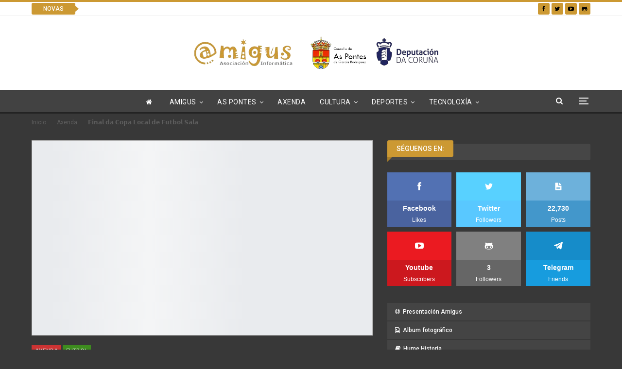

--- FILE ---
content_type: text/html; charset=UTF-8
request_url: https://www.amigus.org/%F0%9D%97%99%F0%9D%97%B6%F0%9D%97%BB%F0%9D%97%AE%F0%9D%97%B9-%F0%9D%97%B1%F0%9D%97%AE-%F0%9D%97%96%F0%9D%97%BC%F0%9D%97%BD%F0%9D%97%AE-%F0%9D%97%9F%F0%9D%97%BC%F0%9D%97%B0%F0%9D%97%AE%F0%9D%97%B9/
body_size: 22877
content:
	<!DOCTYPE html>
		<!--[if IE 8]>
	<html class="ie ie8" lang="gl-ES"> <![endif]-->
	<!--[if IE 9]>
	<html class="ie ie9" lang="gl-ES"> <![endif]-->
	<!--[if gt IE 9]><!-->
<html lang="gl-ES"> <!--<![endif]-->
	<head>
				<meta charset="UTF-8">
		<meta http-equiv="X-UA-Compatible" content="IE=edge">
		<meta name="viewport" content="width=device-width, initial-scale=1.0">
		<link rel="pingback" href="https://www.amigus.org/xmlrpc.php"/>

		<title>𝗙𝗶𝗻𝗮𝗹 𝗱𝗮 𝗖𝗼𝗽𝗮 𝗟𝗼𝗰𝗮𝗹 𝗱𝗲 𝗙𝘂𝘁𝗯𝗼𝗹 𝗦𝗮𝗹𝗮 &#8211; Asociación Informática Amigus</title>
<meta name='robots' content='max-image-preview:large' />
	<style>img:is([sizes="auto" i], [sizes^="auto," i]) { contain-intrinsic-size: 3000px 1500px }</style>
	
<!-- Better Open Graph, Schema.org & Twitter Integration -->
<meta property="og:locale" content="gl_es"/>
<meta property="og:site_name" content="Asociación Informática Amigus"/>
<meta property="og:url" content="https://www.amigus.org/%f0%9d%97%99%f0%9d%97%b6%f0%9d%97%bb%f0%9d%97%ae%f0%9d%97%b9-%f0%9d%97%b1%f0%9d%97%ae-%f0%9d%97%96%f0%9d%97%bc%f0%9d%97%bd%f0%9d%97%ae-%f0%9d%97%9f%f0%9d%97%bc%f0%9d%97%b0%f0%9d%97%ae%f0%9d%97%b9/"/>
<meta property="og:title" content="𝗙𝗶𝗻𝗮𝗹 𝗱𝗮 𝗖𝗼𝗽𝗮 𝗟𝗼𝗰𝗮𝗹 𝗱𝗲 𝗙𝘂𝘁𝗯𝗼𝗹 𝗦𝗮𝗹𝗮"/>
<meta property="og:image" content="https://www.amigus.org/wp-content/uploads/2019/02/naron-esteo-1024x620.jpg"/>
<meta property="article:section" content="Futbol"/>
<meta property="og:description" content="Maña Sábado día 1 de Xuño ás 10:30 h. no Pavillón do Complexo Deportivo Municipal de A Gándara (Naron) o equipo 𝗔𝗟𝗘𝗩Í𝗡 de O Esteo F.S. disputará a 𝗙𝗶𝗻𝗮𝗹 𝗱𝗮 𝗖𝗼𝗽𝗮 𝗟𝗼𝗰𝗮𝗹 𝗱𝗲 𝗙𝘂𝘁𝗯𝗼𝗹 𝗦𝗮𝗹𝗮 "/>
<meta property="og:type" content="article"/>
<meta name="twitter:card" content="summary"/>
<meta name="twitter:url" content="https://www.amigus.org/%f0%9d%97%99%f0%9d%97%b6%f0%9d%97%bb%f0%9d%97%ae%f0%9d%97%b9-%f0%9d%97%b1%f0%9d%97%ae-%f0%9d%97%96%f0%9d%97%bc%f0%9d%97%bd%f0%9d%97%ae-%f0%9d%97%9f%f0%9d%97%bc%f0%9d%97%b0%f0%9d%97%ae%f0%9d%97%b9/"/>
<meta name="twitter:title" content="𝗙𝗶𝗻𝗮𝗹 𝗱𝗮 𝗖𝗼𝗽𝗮 𝗟𝗼𝗰𝗮𝗹 𝗱𝗲 𝗙𝘂𝘁𝗯𝗼𝗹 𝗦𝗮𝗹𝗮"/>
<meta name="twitter:description" content="Maña Sábado día 1 de Xuño ás 10:30 h. no Pavillón do Complexo Deportivo Municipal de A Gándara (Naron) o equipo 𝗔𝗟𝗘𝗩Í𝗡 de O Esteo F.S. disputará a 𝗙𝗶𝗻𝗮𝗹 𝗱𝗮 𝗖𝗼𝗽𝗮 𝗟𝗼𝗰𝗮𝗹 𝗱𝗲 𝗙𝘂𝘁𝗯𝗼𝗹 𝗦𝗮𝗹𝗮 "/>
<meta name="twitter:image" content="https://www.amigus.org/wp-content/uploads/2019/02/naron-esteo-1024x620.jpg"/>
<!-- / Better Open Graph, Schema.org & Twitter Integration. -->
<link rel='dns-prefetch' href='//fonts.googleapis.com' />
<link rel="alternate" type="application/rss+xml" title="Asociación Informática Amigus &raquo; Feed" href="https://www.amigus.org/feed/" />
<link rel="alternate" type="application/rss+xml" title="Asociación Informática Amigus &raquo; Feed de comentarios" href="https://www.amigus.org/comments/feed/" />
<link rel="alternate" type="application/rss+xml" title="Asociación Informática Amigus &raquo; 𝗙𝗶𝗻𝗮𝗹 𝗱𝗮 𝗖𝗼𝗽𝗮 𝗟𝗼𝗰𝗮𝗹 𝗱𝗲 𝗙𝘂𝘁𝗯𝗼𝗹 𝗦𝗮𝗹𝗮 Feed de comentarios" href="https://www.amigus.org/%f0%9d%97%99%f0%9d%97%b6%f0%9d%97%bb%f0%9d%97%ae%f0%9d%97%b9-%f0%9d%97%b1%f0%9d%97%ae-%f0%9d%97%96%f0%9d%97%bc%f0%9d%97%bd%f0%9d%97%ae-%f0%9d%97%9f%f0%9d%97%bc%f0%9d%97%b0%f0%9d%97%ae%f0%9d%97%b9/feed/" />
<script type="text/javascript">
/* <![CDATA[ */
window._wpemojiSettings = {"baseUrl":"https:\/\/s.w.org\/images\/core\/emoji\/15.0.3\/72x72\/","ext":".png","svgUrl":"https:\/\/s.w.org\/images\/core\/emoji\/15.0.3\/svg\/","svgExt":".svg","source":{"concatemoji":"https:\/\/www.amigus.org\/wp-includes\/js\/wp-emoji-release.min.js?ver=6.7.4"}};
/*! This file is auto-generated */
!function(i,n){var o,s,e;function c(e){try{var t={supportTests:e,timestamp:(new Date).valueOf()};sessionStorage.setItem(o,JSON.stringify(t))}catch(e){}}function p(e,t,n){e.clearRect(0,0,e.canvas.width,e.canvas.height),e.fillText(t,0,0);var t=new Uint32Array(e.getImageData(0,0,e.canvas.width,e.canvas.height).data),r=(e.clearRect(0,0,e.canvas.width,e.canvas.height),e.fillText(n,0,0),new Uint32Array(e.getImageData(0,0,e.canvas.width,e.canvas.height).data));return t.every(function(e,t){return e===r[t]})}function u(e,t,n){switch(t){case"flag":return n(e,"\ud83c\udff3\ufe0f\u200d\u26a7\ufe0f","\ud83c\udff3\ufe0f\u200b\u26a7\ufe0f")?!1:!n(e,"\ud83c\uddfa\ud83c\uddf3","\ud83c\uddfa\u200b\ud83c\uddf3")&&!n(e,"\ud83c\udff4\udb40\udc67\udb40\udc62\udb40\udc65\udb40\udc6e\udb40\udc67\udb40\udc7f","\ud83c\udff4\u200b\udb40\udc67\u200b\udb40\udc62\u200b\udb40\udc65\u200b\udb40\udc6e\u200b\udb40\udc67\u200b\udb40\udc7f");case"emoji":return!n(e,"\ud83d\udc26\u200d\u2b1b","\ud83d\udc26\u200b\u2b1b")}return!1}function f(e,t,n){var r="undefined"!=typeof WorkerGlobalScope&&self instanceof WorkerGlobalScope?new OffscreenCanvas(300,150):i.createElement("canvas"),a=r.getContext("2d",{willReadFrequently:!0}),o=(a.textBaseline="top",a.font="600 32px Arial",{});return e.forEach(function(e){o[e]=t(a,e,n)}),o}function t(e){var t=i.createElement("script");t.src=e,t.defer=!0,i.head.appendChild(t)}"undefined"!=typeof Promise&&(o="wpEmojiSettingsSupports",s=["flag","emoji"],n.supports={everything:!0,everythingExceptFlag:!0},e=new Promise(function(e){i.addEventListener("DOMContentLoaded",e,{once:!0})}),new Promise(function(t){var n=function(){try{var e=JSON.parse(sessionStorage.getItem(o));if("object"==typeof e&&"number"==typeof e.timestamp&&(new Date).valueOf()<e.timestamp+604800&&"object"==typeof e.supportTests)return e.supportTests}catch(e){}return null}();if(!n){if("undefined"!=typeof Worker&&"undefined"!=typeof OffscreenCanvas&&"undefined"!=typeof URL&&URL.createObjectURL&&"undefined"!=typeof Blob)try{var e="postMessage("+f.toString()+"("+[JSON.stringify(s),u.toString(),p.toString()].join(",")+"));",r=new Blob([e],{type:"text/javascript"}),a=new Worker(URL.createObjectURL(r),{name:"wpTestEmojiSupports"});return void(a.onmessage=function(e){c(n=e.data),a.terminate(),t(n)})}catch(e){}c(n=f(s,u,p))}t(n)}).then(function(e){for(var t in e)n.supports[t]=e[t],n.supports.everything=n.supports.everything&&n.supports[t],"flag"!==t&&(n.supports.everythingExceptFlag=n.supports.everythingExceptFlag&&n.supports[t]);n.supports.everythingExceptFlag=n.supports.everythingExceptFlag&&!n.supports.flag,n.DOMReady=!1,n.readyCallback=function(){n.DOMReady=!0}}).then(function(){return e}).then(function(){var e;n.supports.everything||(n.readyCallback(),(e=n.source||{}).concatemoji?t(e.concatemoji):e.wpemoji&&e.twemoji&&(t(e.twemoji),t(e.wpemoji)))}))}((window,document),window._wpemojiSettings);
/* ]]> */
</script>
<style id='wp-emoji-styles-inline-css' type='text/css'>

	img.wp-smiley, img.emoji {
		display: inline !important;
		border: none !important;
		box-shadow: none !important;
		height: 1em !important;
		width: 1em !important;
		margin: 0 0.07em !important;
		vertical-align: -0.1em !important;
		background: none !important;
		padding: 0 !important;
	}
</style>
<link rel='stylesheet' id='wp-block-library-css' href='https://www.amigus.org/wp-includes/css/dist/block-library/style.min.css?ver=6.7.4' type='text/css' media='all' />
<style id='classic-theme-styles-inline-css' type='text/css'>
/*! This file is auto-generated */
.wp-block-button__link{color:#fff;background-color:#32373c;border-radius:9999px;box-shadow:none;text-decoration:none;padding:calc(.667em + 2px) calc(1.333em + 2px);font-size:1.125em}.wp-block-file__button{background:#32373c;color:#fff;text-decoration:none}
</style>
<style id='global-styles-inline-css' type='text/css'>
:root{--wp--preset--aspect-ratio--square: 1;--wp--preset--aspect-ratio--4-3: 4/3;--wp--preset--aspect-ratio--3-4: 3/4;--wp--preset--aspect-ratio--3-2: 3/2;--wp--preset--aspect-ratio--2-3: 2/3;--wp--preset--aspect-ratio--16-9: 16/9;--wp--preset--aspect-ratio--9-16: 9/16;--wp--preset--color--black: #000000;--wp--preset--color--cyan-bluish-gray: #abb8c3;--wp--preset--color--white: #ffffff;--wp--preset--color--pale-pink: #f78da7;--wp--preset--color--vivid-red: #cf2e2e;--wp--preset--color--luminous-vivid-orange: #ff6900;--wp--preset--color--luminous-vivid-amber: #fcb900;--wp--preset--color--light-green-cyan: #7bdcb5;--wp--preset--color--vivid-green-cyan: #00d084;--wp--preset--color--pale-cyan-blue: #8ed1fc;--wp--preset--color--vivid-cyan-blue: #0693e3;--wp--preset--color--vivid-purple: #9b51e0;--wp--preset--gradient--vivid-cyan-blue-to-vivid-purple: linear-gradient(135deg,rgba(6,147,227,1) 0%,rgb(155,81,224) 100%);--wp--preset--gradient--light-green-cyan-to-vivid-green-cyan: linear-gradient(135deg,rgb(122,220,180) 0%,rgb(0,208,130) 100%);--wp--preset--gradient--luminous-vivid-amber-to-luminous-vivid-orange: linear-gradient(135deg,rgba(252,185,0,1) 0%,rgba(255,105,0,1) 100%);--wp--preset--gradient--luminous-vivid-orange-to-vivid-red: linear-gradient(135deg,rgba(255,105,0,1) 0%,rgb(207,46,46) 100%);--wp--preset--gradient--very-light-gray-to-cyan-bluish-gray: linear-gradient(135deg,rgb(238,238,238) 0%,rgb(169,184,195) 100%);--wp--preset--gradient--cool-to-warm-spectrum: linear-gradient(135deg,rgb(74,234,220) 0%,rgb(151,120,209) 20%,rgb(207,42,186) 40%,rgb(238,44,130) 60%,rgb(251,105,98) 80%,rgb(254,248,76) 100%);--wp--preset--gradient--blush-light-purple: linear-gradient(135deg,rgb(255,206,236) 0%,rgb(152,150,240) 100%);--wp--preset--gradient--blush-bordeaux: linear-gradient(135deg,rgb(254,205,165) 0%,rgb(254,45,45) 50%,rgb(107,0,62) 100%);--wp--preset--gradient--luminous-dusk: linear-gradient(135deg,rgb(255,203,112) 0%,rgb(199,81,192) 50%,rgb(65,88,208) 100%);--wp--preset--gradient--pale-ocean: linear-gradient(135deg,rgb(255,245,203) 0%,rgb(182,227,212) 50%,rgb(51,167,181) 100%);--wp--preset--gradient--electric-grass: linear-gradient(135deg,rgb(202,248,128) 0%,rgb(113,206,126) 100%);--wp--preset--gradient--midnight: linear-gradient(135deg,rgb(2,3,129) 0%,rgb(40,116,252) 100%);--wp--preset--font-size--small: 13px;--wp--preset--font-size--medium: 20px;--wp--preset--font-size--large: 36px;--wp--preset--font-size--x-large: 42px;--wp--preset--spacing--20: 0.44rem;--wp--preset--spacing--30: 0.67rem;--wp--preset--spacing--40: 1rem;--wp--preset--spacing--50: 1.5rem;--wp--preset--spacing--60: 2.25rem;--wp--preset--spacing--70: 3.38rem;--wp--preset--spacing--80: 5.06rem;--wp--preset--shadow--natural: 6px 6px 9px rgba(0, 0, 0, 0.2);--wp--preset--shadow--deep: 12px 12px 50px rgba(0, 0, 0, 0.4);--wp--preset--shadow--sharp: 6px 6px 0px rgba(0, 0, 0, 0.2);--wp--preset--shadow--outlined: 6px 6px 0px -3px rgba(255, 255, 255, 1), 6px 6px rgba(0, 0, 0, 1);--wp--preset--shadow--crisp: 6px 6px 0px rgba(0, 0, 0, 1);}:where(.is-layout-flex){gap: 0.5em;}:where(.is-layout-grid){gap: 0.5em;}body .is-layout-flex{display: flex;}.is-layout-flex{flex-wrap: wrap;align-items: center;}.is-layout-flex > :is(*, div){margin: 0;}body .is-layout-grid{display: grid;}.is-layout-grid > :is(*, div){margin: 0;}:where(.wp-block-columns.is-layout-flex){gap: 2em;}:where(.wp-block-columns.is-layout-grid){gap: 2em;}:where(.wp-block-post-template.is-layout-flex){gap: 1.25em;}:where(.wp-block-post-template.is-layout-grid){gap: 1.25em;}.has-black-color{color: var(--wp--preset--color--black) !important;}.has-cyan-bluish-gray-color{color: var(--wp--preset--color--cyan-bluish-gray) !important;}.has-white-color{color: var(--wp--preset--color--white) !important;}.has-pale-pink-color{color: var(--wp--preset--color--pale-pink) !important;}.has-vivid-red-color{color: var(--wp--preset--color--vivid-red) !important;}.has-luminous-vivid-orange-color{color: var(--wp--preset--color--luminous-vivid-orange) !important;}.has-luminous-vivid-amber-color{color: var(--wp--preset--color--luminous-vivid-amber) !important;}.has-light-green-cyan-color{color: var(--wp--preset--color--light-green-cyan) !important;}.has-vivid-green-cyan-color{color: var(--wp--preset--color--vivid-green-cyan) !important;}.has-pale-cyan-blue-color{color: var(--wp--preset--color--pale-cyan-blue) !important;}.has-vivid-cyan-blue-color{color: var(--wp--preset--color--vivid-cyan-blue) !important;}.has-vivid-purple-color{color: var(--wp--preset--color--vivid-purple) !important;}.has-black-background-color{background-color: var(--wp--preset--color--black) !important;}.has-cyan-bluish-gray-background-color{background-color: var(--wp--preset--color--cyan-bluish-gray) !important;}.has-white-background-color{background-color: var(--wp--preset--color--white) !important;}.has-pale-pink-background-color{background-color: var(--wp--preset--color--pale-pink) !important;}.has-vivid-red-background-color{background-color: var(--wp--preset--color--vivid-red) !important;}.has-luminous-vivid-orange-background-color{background-color: var(--wp--preset--color--luminous-vivid-orange) !important;}.has-luminous-vivid-amber-background-color{background-color: var(--wp--preset--color--luminous-vivid-amber) !important;}.has-light-green-cyan-background-color{background-color: var(--wp--preset--color--light-green-cyan) !important;}.has-vivid-green-cyan-background-color{background-color: var(--wp--preset--color--vivid-green-cyan) !important;}.has-pale-cyan-blue-background-color{background-color: var(--wp--preset--color--pale-cyan-blue) !important;}.has-vivid-cyan-blue-background-color{background-color: var(--wp--preset--color--vivid-cyan-blue) !important;}.has-vivid-purple-background-color{background-color: var(--wp--preset--color--vivid-purple) !important;}.has-black-border-color{border-color: var(--wp--preset--color--black) !important;}.has-cyan-bluish-gray-border-color{border-color: var(--wp--preset--color--cyan-bluish-gray) !important;}.has-white-border-color{border-color: var(--wp--preset--color--white) !important;}.has-pale-pink-border-color{border-color: var(--wp--preset--color--pale-pink) !important;}.has-vivid-red-border-color{border-color: var(--wp--preset--color--vivid-red) !important;}.has-luminous-vivid-orange-border-color{border-color: var(--wp--preset--color--luminous-vivid-orange) !important;}.has-luminous-vivid-amber-border-color{border-color: var(--wp--preset--color--luminous-vivid-amber) !important;}.has-light-green-cyan-border-color{border-color: var(--wp--preset--color--light-green-cyan) !important;}.has-vivid-green-cyan-border-color{border-color: var(--wp--preset--color--vivid-green-cyan) !important;}.has-pale-cyan-blue-border-color{border-color: var(--wp--preset--color--pale-cyan-blue) !important;}.has-vivid-cyan-blue-border-color{border-color: var(--wp--preset--color--vivid-cyan-blue) !important;}.has-vivid-purple-border-color{border-color: var(--wp--preset--color--vivid-purple) !important;}.has-vivid-cyan-blue-to-vivid-purple-gradient-background{background: var(--wp--preset--gradient--vivid-cyan-blue-to-vivid-purple) !important;}.has-light-green-cyan-to-vivid-green-cyan-gradient-background{background: var(--wp--preset--gradient--light-green-cyan-to-vivid-green-cyan) !important;}.has-luminous-vivid-amber-to-luminous-vivid-orange-gradient-background{background: var(--wp--preset--gradient--luminous-vivid-amber-to-luminous-vivid-orange) !important;}.has-luminous-vivid-orange-to-vivid-red-gradient-background{background: var(--wp--preset--gradient--luminous-vivid-orange-to-vivid-red) !important;}.has-very-light-gray-to-cyan-bluish-gray-gradient-background{background: var(--wp--preset--gradient--very-light-gray-to-cyan-bluish-gray) !important;}.has-cool-to-warm-spectrum-gradient-background{background: var(--wp--preset--gradient--cool-to-warm-spectrum) !important;}.has-blush-light-purple-gradient-background{background: var(--wp--preset--gradient--blush-light-purple) !important;}.has-blush-bordeaux-gradient-background{background: var(--wp--preset--gradient--blush-bordeaux) !important;}.has-luminous-dusk-gradient-background{background: var(--wp--preset--gradient--luminous-dusk) !important;}.has-pale-ocean-gradient-background{background: var(--wp--preset--gradient--pale-ocean) !important;}.has-electric-grass-gradient-background{background: var(--wp--preset--gradient--electric-grass) !important;}.has-midnight-gradient-background{background: var(--wp--preset--gradient--midnight) !important;}.has-small-font-size{font-size: var(--wp--preset--font-size--small) !important;}.has-medium-font-size{font-size: var(--wp--preset--font-size--medium) !important;}.has-large-font-size{font-size: var(--wp--preset--font-size--large) !important;}.has-x-large-font-size{font-size: var(--wp--preset--font-size--x-large) !important;}
:where(.wp-block-post-template.is-layout-flex){gap: 1.25em;}:where(.wp-block-post-template.is-layout-grid){gap: 1.25em;}
:where(.wp-block-columns.is-layout-flex){gap: 2em;}:where(.wp-block-columns.is-layout-grid){gap: 2em;}
:root :where(.wp-block-pullquote){font-size: 1.5em;line-height: 1.6;}
</style>
<link rel='stylesheet' id='contact-form-7-css' href='https://www.amigus.org/wp-content/plugins/contact-form-7/includes/css/styles.css?ver=6.1.4' type='text/css' media='all' />
<link rel='stylesheet' id='better-framework-main-fonts-css' href='https://fonts.googleapis.com/css?family=Roboto:400,500%7COpen+Sans:400,600%7CRoboto+Condensed:400%7CPoppins:600%7COswald:400&#038;display=swap' type='text/css' media='all' />
<script type="text/javascript" src="https://www.amigus.org/wp-includes/js/jquery/jquery.min.js?ver=3.7.1" id="jquery-core-js"></script>
<script type="text/javascript" src="https://www.amigus.org/wp-includes/js/jquery/jquery-migrate.min.js?ver=3.4.1" id="jquery-migrate-js"></script>
<!--[if lt IE 9]>
<script type="text/javascript" src="https://www.amigus.org/wp-content/themes/publisher/includes/libs/better-framework/assets/js/html5shiv.min.js?ver=1727589986" id="bf-html5shiv-js"></script>
<![endif]-->
<!--[if lt IE 9]>
<script type="text/javascript" src="https://www.amigus.org/wp-content/themes/publisher/includes/libs/better-framework/assets/js/respond.min.js?ver=1727589986" id="bf-respond-js"></script>
<![endif]-->
<link rel="https://api.w.org/" href="https://www.amigus.org/wp-json/" /><link rel="alternate" title="JSON" type="application/json" href="https://www.amigus.org/wp-json/wp/v2/posts/92565" /><link rel="EditURI" type="application/rsd+xml" title="RSD" href="https://www.amigus.org/xmlrpc.php?rsd" />
<meta name="generator" content="WordPress 6.7.4" />
<link rel="canonical" href="https://www.amigus.org/%f0%9d%97%99%f0%9d%97%b6%f0%9d%97%bb%f0%9d%97%ae%f0%9d%97%b9-%f0%9d%97%b1%f0%9d%97%ae-%f0%9d%97%96%f0%9d%97%bc%f0%9d%97%bd%f0%9d%97%ae-%f0%9d%97%9f%f0%9d%97%bc%f0%9d%97%b0%f0%9d%97%ae%f0%9d%97%b9/" />
<link rel='shortlink' href='https://www.amigus.org/?p=92565' />
<link rel="alternate" title="oEmbed (JSON)" type="application/json+oembed" href="https://www.amigus.org/wp-json/oembed/1.0/embed?url=https%3A%2F%2Fwww.amigus.org%2F%25f0%259d%2597%2599%25f0%259d%2597%25b6%25f0%259d%2597%25bb%25f0%259d%2597%25ae%25f0%259d%2597%25b9-%25f0%259d%2597%25b1%25f0%259d%2597%25ae-%25f0%259d%2597%2596%25f0%259d%2597%25bc%25f0%259d%2597%25bd%25f0%259d%2597%25ae-%25f0%259d%2597%259f%25f0%259d%2597%25bc%25f0%259d%2597%25b0%25f0%259d%2597%25ae%25f0%259d%2597%25b9%2F" />
<!-- Google Tag Manager -->
<script>(function(w,d,s,l,i){w[l]=w[l]||[];w[l].push({'gtm.start':
new Date().getTime(),event:'gtm.js'});var f=d.getElementsByTagName(s)[0],
j=d.createElement(s),dl=l!='dataLayer'?'&l='+l:'';j.async=true;j.src=
'https://www.googletagmanager.com/gtm.js?id='+i+dl;f.parentNode.insertBefore(j,f);
})(window,document,'script','dataLayer','GTM-W2MFPL3H');</script>
<!-- End Google Tag Manager --><!-- Facebook Pixel Code -->
<script>
  !function(f,b,e,v,n,t,s)
  {if(f.fbq)return;n=f.fbq=function(){n.callMethod?
  n.callMethod.apply(n,arguments):n.queue.push(arguments)};
  if(!f._fbq)f._fbq=n;n.push=n;n.loaded=!0;n.version='2.0';
  n.queue=[];t=b.createElement(e);t.async=!0;
  t.src=v;s=b.getElementsByTagName(e)[0];
  s.parentNode.insertBefore(t,s)}(window, document,'script',
  'https://connect.facebook.net/en_US/fbevents.js');
  fbq('init', '400254413749318');
  fbq('track', 'PageView');
</script>
<noscript><img height="1" width="1" style="display:none"
  src="https://www.facebook.com/tr?id=400254413749318&ev=PageView&noscript=1"
/></noscript>
<!-- End Facebook Pixel Code -->

			<link rel="shortcut icon" href="https://www.amigus.org/wp-content/uploads/2017/09/favicon.gif">			<link rel="apple-touch-icon" href="https://www.amigus.org/wp-content/uploads/2017/09/amigus_iphone.jpg">			<link rel="apple-touch-icon" sizes="114x114" href="https://www.amigus.org/wp-content/uploads/2017/09/amigus_iphone_retina.jpg">			<link rel="apple-touch-icon" sizes="72x72" href="https://www.amigus.org/wp-content/uploads/2017/09/amigus_ipad.jpg">			<link rel="apple-touch-icon" sizes="144x144" href="https://www.amigus.org/wp-content/uploads/2017/09/amigus_ipad_retina.jpg">      <meta name="onesignal" content="wordpress-plugin"/>
            <script>

      window.OneSignalDeferred = window.OneSignalDeferred || [];

      OneSignalDeferred.push(function(OneSignal) {
        var oneSignal_options = {};
        window._oneSignalInitOptions = oneSignal_options;

        oneSignal_options['serviceWorkerParam'] = { scope: '/' };
oneSignal_options['serviceWorkerPath'] = 'OneSignalSDKWorker.js.php';

        OneSignal.Notifications.setDefaultUrl("https://www.amigus.org");

        oneSignal_options['wordpress'] = true;
oneSignal_options['appId'] = 'bcf1004d-565c-4230-b226-fde958ac70cc';
oneSignal_options['allowLocalhostAsSecureOrigin'] = true;
oneSignal_options['welcomeNotification'] = { };
oneSignal_options['welcomeNotification']['title'] = "";
oneSignal_options['welcomeNotification']['message'] = "Grazas por te subscribires";
oneSignal_options['path'] = "https://www.amigus.org/wp-content/plugins/onesignal-free-web-push-notifications/sdk_files/";
oneSignal_options['safari_web_id'] = "web.onesignal.auto.552dcc8d-cced-4aac-823c-93a119513fed";
oneSignal_options['persistNotification'] = false;
oneSignal_options['promptOptions'] = { };
oneSignal_options['promptOptions']['actionMessage'] = "Amigus quere enviarche notificacións das súas novas. Podes cancelar cando queiras na campá de abaixo á esquerda";
oneSignal_options['promptOptions']['acceptButtonText'] = "Permitir";
oneSignal_options['promptOptions']['cancelButtonText'] = "Denegar";
oneSignal_options['promptOptions']['siteName'] = "https://www.amigus.org";
oneSignal_options['notifyButton'] = { };
oneSignal_options['notifyButton']['enable'] = true;
oneSignal_options['notifyButton']['position'] = 'bottom-left';
oneSignal_options['notifyButton']['theme'] = 'default';
oneSignal_options['notifyButton']['size'] = 'large';
oneSignal_options['notifyButton']['showCredit'] = true;
oneSignal_options['notifyButton']['text'] = {};
oneSignal_options['notifyButton']['text']['tip.state.unsubscribed'] = 'Subscribirse a notificacións';
oneSignal_options['notifyButton']['text']['tip.state.subscribed'] = 'Estas subscrito a notificacións';
oneSignal_options['notifyButton']['text']['dialog.main.title'] = 'Axustes de notificacións';
oneSignal_options['notifyButton']['text']['dialog.main.button.subscribe'] = 'Recibir notificacións';
oneSignal_options['notifyButton']['text']['dialog.main.button.unsubscribe'] = 'Non recibir notificacións';
              OneSignal.init(window._oneSignalInitOptions);
              OneSignal.Slidedown.promptPush()      });

      function documentInitOneSignal() {
        var oneSignal_elements = document.getElementsByClassName("OneSignal-prompt");

        var oneSignalLinkClickHandler = function(event) { OneSignal.Notifications.requestPermission(); event.preventDefault(); };        for(var i = 0; i < oneSignal_elements.length; i++)
          oneSignal_elements[i].addEventListener('click', oneSignalLinkClickHandler, false);
      }

      if (document.readyState === 'complete') {
           documentInitOneSignal();
      }
      else {
           window.addEventListener("load", function(event){
               documentInitOneSignal();
          });
      }
    </script>
<meta name="generator" content="Powered by WPBakery Page Builder - drag and drop page builder for WordPress."/>
<script type="application/ld+json">{
    "@context": "http://schema.org/",
    "@type": "Organization",
    "@id": "#organization",
    "logo": {
        "@type": "ImageObject",
        "url": "https://www.amigus.org/wp-content/uploads/2023/11/Amigus-removebg-previewConcello-das-Pontes-sin-fondoLogo_Diputacion-removebg-preview-1.png"
    },
    "url": "https://www.amigus.org/",
    "name": "Asociaci\u00f3n Inform\u00e1tica Amigus",
    "description": "As Pontes"
}</script>
<script type="application/ld+json">{
    "@context": "http://schema.org/",
    "@type": "WebSite",
    "name": "Asociaci\u00f3n Inform\u00e1tica Amigus",
    "alternateName": "As Pontes",
    "url": "https://www.amigus.org/"
}</script>
<script type="application/ld+json">{
    "@context": "http://schema.org/",
    "@type": "Article",
    "headline": "\ud835\uddd9\ud835\uddf6\ud835\uddfb\ud835\uddee\ud835\uddf9 \ud835\uddf1\ud835\uddee \ud835\uddd6\ud835\uddfc\ud835\uddfd\ud835\uddee \ud835\udddf\ud835\uddfc\ud835\uddf0\ud835\uddee\ud835\uddf9 \ud835\uddf1\ud835\uddf2 \ud835\uddd9\ud835\ude02\ud835\ude01\ud835\uddef\ud835\uddfc\ud835\uddf9 \ud835\udde6\ud835\uddee\ud835\uddf9\ud835\uddee",
    "description": "Ma\u00f1a S\u00e1bado d\u00eda 1 de Xu\u00f1o \u00e1s 10:30 h. no Pavill\u00f3n do Complexo Deportivo Municipal de A G\u00e1ndara (Naron) o equipo \ud835\uddd4\ud835\udddf\ud835\uddd8\ud835\udde9\u00cd\ud835\udde1 de O Esteo F.S. disputar\u00e1 a \ud835\uddd9\ud835\uddf6\ud835\uddfb\ud835\uddee\ud835\uddf9 \ud835\uddf1\ud835\uddee \ud835\uddd6\ud835\uddfc\ud835\uddfd\ud835\uddee \ud835\udddf\ud835\uddfc\ud835\uddf0\ud835\uddee\ud835\uddf9 \ud835\uddf1\ud835\uddf2 \ud835\uddd9\ud835\ude02\ud835\ude01\ud835\uddef\ud835\uddfc\ud835\uddf9 \ud835\udde6\ud835\uddee\ud835\uddf9\ud835\uddee ",
    "datePublished": "2019-05-31",
    "dateModified": "2019-05-31",
    "author": {
        "@type": "Person",
        "@id": "#person-CyberMODE",
        "name": "CyberMODE"
    },
    "image": "https://www.amigus.org/wp-content/uploads/2019/02/naron-esteo.jpg",
    "interactionStatistic": [
        {
            "@type": "InteractionCounter",
            "interactionType": "http://schema.org/CommentAction",
            "userInteractionCount": "0"
        }
    ],
    "publisher": {
        "@id": "#organization"
    },
    "mainEntityOfPage": "https://www.amigus.org/%f0%9d%97%99%f0%9d%97%b6%f0%9d%97%bb%f0%9d%97%ae%f0%9d%97%b9-%f0%9d%97%b1%f0%9d%97%ae-%f0%9d%97%96%f0%9d%97%bc%f0%9d%97%bd%f0%9d%97%ae-%f0%9d%97%9f%f0%9d%97%bc%f0%9d%97%b0%f0%9d%97%ae%f0%9d%97%b9/"
}</script>
<link rel='stylesheet' id='bf-minifed-css-1' href='https://www.amigus.org/wp-content/bs-booster-cache/90674ea3065c70ec5f1f9bf3b3916ad4.css' type='text/css' media='all' />
<link rel='stylesheet' id='7.11.0-1739907193' href='https://www.amigus.org/wp-content/bs-booster-cache/45568880e3bd49e7e3c9350aef469381.css' type='text/css' media='all' />
<link rel="icon" href="https://www.amigus.org/wp-content/uploads/2023/11/Imagen-A.png" sizes="32x32" />
<link rel="icon" href="https://www.amigus.org/wp-content/uploads/2023/11/Imagen-A.png" sizes="192x192" />
<link rel="apple-touch-icon" href="https://www.amigus.org/wp-content/uploads/2023/11/Imagen-A.png" />
<meta name="msapplication-TileImage" content="https://www.amigus.org/wp-content/uploads/2023/11/Imagen-A.png" />
<noscript><style> .wpb_animate_when_almost_visible { opacity: 1; }</style></noscript>	</head>

<body class="post-template-default single single-post postid-92565 single-format-standard bs-theme bs-publisher bs-publisher-dark-magazine active-light-box active-top-line ltr close-rh page-layout-2-col page-layout-2-col-right full-width main-menu-sticky-smart main-menu-full-width single-prim-cat-28 single-cat-28 single-cat-68  wpb-js-composer js-comp-ver-6.7.0 vc_responsive bs-ll-a" dir="ltr">
<!-- Google Tag Manager (noscript) -->
<noscript><iframe src="https://www.googletagmanager.com/ns.html?id=GTM-W2MFPL3H"
height="0" width="0" style="display:none;visibility:hidden"></iframe></noscript>
<!-- End Google Tag Manager (noscript) --><div class="off-canvas-overlay"></div>
<div class="off-canvas-container left skin-dark">
	<div class="off-canvas-inner">
		<span class="canvas-close"><i></i></span>
					<div class="off-canvas-header">
									<div class="site-name">Amigus</div>
									<div class="site-description">As Pontes</div>
			</div>
						<div class="off-canvas-search">
				<form role="search" method="get" action="https://www.amigus.org">
					<input type="text" name="s" value=""
					       placeholder="Buscar...">
					<i class="fa fa-search"></i>
				</form>
			</div>
						<div class="off-canvas-menu">
				<div class="off-canvas-menu-fallback"></div>
			</div>
						<div class="off_canvas_footer">
				<div class="off_canvas_footer-info entry-content">
							<div  class="  better-studio-shortcode bsc-clearfix better-social-counter style-button colored in-4-col">
						<ul class="social-list bsc-clearfix"><li class="social-item facebook"><a href = "https://www.facebook.com/156199115437" target = "_blank" > <i class="item-icon bsfi-facebook" ></i><span class="item-title" > Likes </span> </a> </li> <li class="social-item twitter"><a href = "https://twitter.com/amigus_aspontes" target = "_blank" > <i class="item-icon bsfi-twitter" ></i><span class="item-title" > Followers </span> </a> </li> <li class="social-item youtube"><a href = "https://youtube.com/channel/UC0MuYLLJnhOFWIcJ2h28SZw" target = "_blank" > <i class="item-icon bsfi-youtube" ></i><span class="item-title" > Subscribers </span> </a> </li> <li class="social-item instagram"><a href = "https://instagram.com/betterstudio" target = "_blank" > <i class="item-icon bsfi-instagram" ></i><span class="item-title" > Followers </span> </a> </li> <li class="social-item github"><a href = "https://github.com/AmigusLabs" target = "_blank" > <i class="item-icon bsfi-github" ></i><span class="item-title" > Followers </span> </a> </li> 			</ul>
		</div>
						</div>
			</div>
				</div>
</div>
		<div class="main-wrap content-main-wrap">
			<header id="header" class="site-header header-style-1 full-width" itemscope="itemscope" itemtype="https://schema.org/WPHeader">
		<section class="topbar topbar-style-2 hidden-xs hidden-xs">
	<div class="content-wrap">
		<div class="container">

			<div class="topbar-inner clearfix">

									<div class="section-links">
								<div  class="  better-studio-shortcode bsc-clearfix better-social-counter style-button not-colored in-4-col">
						<ul class="social-list bsc-clearfix"><li class="social-item facebook"><a href = "https://www.facebook.com/156199115437" target = "_blank" > <i class="item-icon bsfi-facebook" ></i><span class="item-title" > Likes </span> </a> </li> <li class="social-item twitter"><a href = "https://twitter.com/amigus_aspontes" target = "_blank" > <i class="item-icon bsfi-twitter" ></i><span class="item-title" > Followers </span> </a> </li> <li class="social-item youtube"><a href = "https://youtube.com/channel/UC0MuYLLJnhOFWIcJ2h28SZw" target = "_blank" > <i class="item-icon bsfi-youtube" ></i><span class="item-title" > Subscribers </span> </a> </li> <li class="social-item github"><a href = "https://github.com/AmigusLabs" target = "_blank" > <i class="item-icon bsfi-github" ></i><span class="item-title" > Followers </span> </a> </li> 			</ul>
		</div>
							</div>
				
				<div class="section-menu">
						<div id="newsticker-237784856" class="better-newsticker term-4"
	     data-speed="12000">
		<p class="heading ">Novas</p>
		<ul class="news-list">
								<li>
						<a class="limit-line" href="https://www.amigus.org/conmemoracion-do-discurso-de-galo-salinas/">
							Conmemoración do discurso de Galo Salinas						</a>
					</li>
										<li>
						<a class="limit-line" href="https://www.amigus.org/resultados-do-grupo-piraguismo-xuvenil-no-descenso-internacional-do-mino/">
							Resultados do Grupo piragüismo Xuvenil no descenso internacional do Miño						</a>
					</li>
										<li>
						<a class="limit-line" href="https://www.amigus.org/resultados-do-grupo-piraguismo-xuvenil-3/">
							Resultados do Grupo piragüismo Xuvenil						</a>
					</li>
										<li>
						<a class="limit-line" href="https://www.amigus.org/folixa-summer-camp-2025/">
							Folixa Summer Camp 2025						</a>
					</li>
										<li>
						<a class="limit-line" href="https://www.amigus.org/dixitics/">
							Dixitic&#8217;s						</a>
					</li>
										<li>
						<a class="limit-line" href="https://www.amigus.org/3a-regata-circuito-deputacion-da-coruna-e-travesia-de-foz/">
							3ª Regata Circuito Deputación da Coruña e Travesía de Foz.						</a>
					</li>
										<li>
						<a class="limit-line" href="https://www.amigus.org/resultados-do-grupo-xuvenil-no-campionato-de-espana-de-xovenes-promesas/">
							Resultados do Grupo Xuvenil no campionato de España de xóvenes promesas						</a>
					</li>
										<li>
						<a class="limit-line" href="https://www.amigus.org/resultados-grupo-xuvenil/">
							Resultados Grupo Xuvenil						</a>
					</li>
										<li>
						<a class="limit-line" href="https://www.amigus.org/adrian-gregorio-e-anton-dopico-na-clase-vaurien-acadan-o-2o-posto-na-copa-xunta-de-galicia-2025/">
							ADRIÁN GREGORIO E ANTÓN DOPICO, NA CLASE VAURIEN, ACADAN O 2º POSTO NA COPA XUNTA DE GALICIA 2025						</a>
					</li>
										<li>
						<a class="limit-line" href="https://www.amigus.org/folixa-summer-camp/">
							Folixa summer Camp						</a>
					</li>
							</ul>
	</div>
				</div>

			</div>
		</div>
	</div>
</section>
		<div class="header-inner">
			<div class="content-wrap">
				<div class="container">
					<div id="site-branding" class="site-branding">
	<p  id="site-title" class="logo h1 img-logo">
	<a href="https://www.amigus.org/" itemprop="url" rel="home">
					<img id="site-logo" src="https://www.amigus.org/wp-content/uploads/2023/11/Amigus-removebg-previewConcello-das-Pontes-sin-fondoLogo_Diputacion-removebg-preview-1.png"
			     alt="Asociación Informática Amigus"  />

			<span class="site-title">Asociación Informática Amigus - As Pontes</span>
				</a>
</p>
</div><!-- .site-branding -->
				</div>

			</div>
		</div>
		<div id="menu-main" class="menu main-menu-wrapper show-search-item show-off-canvas menu-actions-btn-width-2" role="navigation" itemscope="itemscope" itemtype="https://schema.org/SiteNavigationElement">
	<div class="main-menu-inner">
		<div class="content-wrap">
			<div class="container">

				<nav class="main-menu-container">
					<ul id="main-navigation" class="main-menu menu bsm-pure clearfix">
						<li id="menu-item-19861" class="menu-have-icon menu-icon-type-fontawesome menu-item menu-item-type-post_type menu-item-object-page menu-item-home menu-title-hide better-anim-fade menu-item-19861"><a href="https://www.amigus.org/inicio/"><i class="bf-icon  fa fa-home"></i><span class="hidden">Inicio</span></a></li>
<li id="menu-item-19338" class="menu-item menu-item-type-taxonomy menu-item-object-category menu-item-has-children menu-term-12 better-anim-fade menu-item-has-children menu-item-has-mega menu-item-mega-tabbed-grid-posts menu-item-19338"><a href="https://www.amigus.org/category/amigus/">Amigus</a>
<!-- Mega Menu Start -->
	<div class="mega-menu tabbed-grid-posts">
		<div class="content-wrap clearfix">
			<ul class="tabs-section">
								<li class="active">
					<a href="https://www.amigus.org/category/amigus/"
					   data-target="#mtab-1580922222-12"
					   data-toggle="tab" aria-expanded="true"
					   class="term-12">
						<i class="fa fa-angle-right"></i> Todas					</a>
				</li>
									<li>
						<a href="https://www.amigus.org/category/amigus/humor/"
						   data-target="#mtab-1580922222-47"
						   data-deferred-init="513768045"
						   data-toggle="tab" data-deferred-event="mouseenter"
						   class="term-47">
							<i class="fa fa-angle-right"></i> Humor						</a>
					</li>
										<li>
						<a href="https://www.amigus.org/category/amigus/enquisas/"
						   data-target="#mtab-1580922222-22"
						   data-deferred-init="1516336636"
						   data-toggle="tab" data-deferred-event="mouseenter"
						   class="term-22">
							<i class="fa fa-angle-right"></i> Enquisas						</a>
					</li>
										<li>
						<a href="https://www.amigus.org/category/amigus/log-irc/"
						   data-target="#mtab-1580922222-13"
						   data-deferred-init="850555709"
						   data-toggle="tab" data-deferred-event="mouseenter"
						   class="term-13">
							<i class="fa fa-angle-right"></i> Log #irc						</a>
					</li>
										<li>
						<a href="https://www.amigus.org/category/amigus/opinin/"
						   data-target="#mtab-1580922222-5"
						   data-deferred-init="90640291"
						   data-toggle="tab" data-deferred-event="mouseenter"
						   class="term-5">
							<i class="fa fa-angle-right"></i> Opinión						</a>
					</li>
										<li>
						<a href="https://www.amigus.org/category/amigus/especiais/"
						   data-target="#mtab-1580922222-24"
						   data-deferred-init="1747637541"
						   data-toggle="tab" data-deferred-event="mouseenter"
						   class="term-24">
							<i class="fa fa-angle-right"></i> Especiais						</a>
					</li>
										<li>
						<a href="https://www.amigus.org/category/amigus/videoteca/"
						   data-target="#mtab-1580922222-32"
						   data-deferred-init="1787984718"
						   data-toggle="tab" data-deferred-event="mouseenter"
						   class="term-32">
							<i class="fa fa-angle-right"></i> Videoteca						</a>
					</li>
								</ul>
			<div class="tab-content">
				<div class="tab-pane bs-tab-anim bs-tab-animated active"
				     id="mtab-1580922222-12">
							<div class="bs-pagination-wrapper main-term-12 next_prev ">
			<div class="listing listing-grid listing-grid-1 clearfix columns-3">
		<div class="post-157596 type-post format-standard has-post-thumbnail  simple-grid  listing-item listing-item-grid listing-item-grid-1 main-term-12">
	<div class="item-inner">
					<div class="featured clearfix">
				<div class="term-badges floated"><span class="term-badge term-12"><a href="https://www.amigus.org/category/amigus/">Amigus</a></span></div>				<a  title="Campamento de ciencia e tecnoloxía 2025 Amigus" data-src="https://www.amigus.org/wp-content/uploads/2025/07/campamento-de-ciencia-e-tecnoloxia-2025.png" data-bs-srcset="{&quot;baseurl&quot;:&quot;https:\/\/www.amigus.org\/wp-content\/uploads\/2025\/07\/&quot;,&quot;sizes&quot;:{&quot;1587&quot;:&quot;campamento-de-ciencia-e-tecnoloxia-2025.png&quot;}}"						class="img-holder" href="https://www.amigus.org/campamento-de-ciencia-e-tecnoloxia-2025-amigus/"></a>

							</div>
		<p class="title">		<a href="https://www.amigus.org/campamento-de-ciencia-e-tecnoloxia-2025-amigus/" class="post-title post-url">
			Campamento de ciencia e tecnoloxía 2025 Amigus		</a>
		</p>	</div>
	</div >
	<div class="post-151245 type-post format-standard has-post-thumbnail  simple-grid  listing-item listing-item-grid listing-item-grid-1 main-term-12">
	<div class="item-inner">
					<div class="featured clearfix">
				<div class="term-badges floated"><span class="term-badge term-12"><a href="https://www.amigus.org/category/amigus/">Amigus</a></span></div>				<a  title="Obradoiro de animacións con stop motion" data-src="https://www.amigus.org/wp-content/uploads/2025/04/Obradoiro-stop-motion.png" data-bs-srcset="{&quot;baseurl&quot;:&quot;https:\/\/www.amigus.org\/wp-content\/uploads\/2025\/04\/&quot;,&quot;sizes&quot;:{&quot;1587&quot;:&quot;Obradoiro-stop-motion.png&quot;}}"						class="img-holder" href="https://www.amigus.org/obradoiro-de-animacions-con-stop-motion/"></a>

							</div>
		<p class="title">		<a href="https://www.amigus.org/obradoiro-de-animacions-con-stop-motion/" class="post-title post-url">
			Obradoiro de animacións con stop motion		</a>
		</p>	</div>
	</div >
	<div class="post-151252 type-post format-standard has-post-thumbnail  simple-grid  listing-item listing-item-grid listing-item-grid-1 main-term-12">
	<div class="item-inner">
					<div class="featured clearfix">
				<div class="term-badges floated"><span class="term-badge term-12"><a href="https://www.amigus.org/category/amigus/">Amigus</a></span></div>				<a  title="Curso de Robot TPbot" data-src="https://www.amigus.org/wp-content/uploads/2025/03/1.png" data-bs-srcset="{&quot;baseurl&quot;:&quot;https:\/\/www.amigus.org\/wp-content\/uploads\/2025\/03\/&quot;,&quot;sizes&quot;:{&quot;1587&quot;:&quot;1.png&quot;}}"						class="img-holder" href="https://www.amigus.org/curso-de-robot-tpbot/"></a>

							</div>
		<p class="title">		<a href="https://www.amigus.org/curso-de-robot-tpbot/" class="post-title post-url">
			Curso de Robot TPbot		</a>
		</p>	</div>
	</div >
	</div>
	
	</div><div class="bs-pagination bs-ajax-pagination next_prev main-term-12 clearfix">
			<script>var bs_ajax_paginate_988525433 = '{"query":{"paginate":"next_prev","show_label":1,"order_by":"date","count":3,"category":"12","_layout":{"state":"1|1|0","page":"2-col-right"}},"type":"wp_query","view":"Publisher::bs_pagin_ajax_tabbed_mega_grid_posts","current_page":1,"ajax_url":"\/wp-admin\/admin-ajax.php","remove_duplicates":"0","paginate":"next_prev","_layout":{"state":"1|1|0","page":"2-col-right"},"_bs_pagin_token":"73fa407"}';</script>				<a class="btn-bs-pagination prev disabled" rel="prev" data-id="988525433"
				   title="Anterior">
					<i class="fa fa-angle-left"
					   aria-hidden="true"></i> Anterior				</a>
				<a  rel="next" class="btn-bs-pagination next"
				   data-id="988525433" title="Seguinte">
					Seguinte <i
							class="fa fa-angle-right" aria-hidden="true"></i>
				</a>
				</div>				</div>
									<div class="tab-pane bs-tab-anim bs-deferred-container"
					     id="mtab-1580922222-47">
								<div class="bs-pagination-wrapper main-term-47 next_prev ">
				<div class="bs-deferred-load-wrapper" id="bsd_513768045">
			<script>var bs_deferred_loading_bsd_513768045 = '{"query":{"paginate":"next_prev","show_label":1,"order_by":"date","count":3,"category":47,"_layout":{"state":"1|1|0","page":"2-col-right"}},"type":"wp_query","view":"Publisher::bs_pagin_ajax_tabbed_mega_grid_posts","current_page":1,"ajax_url":"\/wp-admin\/admin-ajax.php","remove_duplicates":"0","paginate":"next_prev","_layout":{"state":"1|1|0","page":"2-col-right"},"_bs_pagin_token":"8432228"}';</script>
		</div>
		
	</div>					</div>
										<div class="tab-pane bs-tab-anim bs-deferred-container"
					     id="mtab-1580922222-22">
								<div class="bs-pagination-wrapper main-term-22 next_prev ">
				<div class="bs-deferred-load-wrapper" id="bsd_1516336636">
			<script>var bs_deferred_loading_bsd_1516336636 = '{"query":{"paginate":"next_prev","show_label":1,"order_by":"date","count":3,"category":22,"_layout":{"state":"1|1|0","page":"2-col-right"}},"type":"wp_query","view":"Publisher::bs_pagin_ajax_tabbed_mega_grid_posts","current_page":1,"ajax_url":"\/wp-admin\/admin-ajax.php","remove_duplicates":"0","paginate":"next_prev","_layout":{"state":"1|1|0","page":"2-col-right"},"_bs_pagin_token":"4315d61"}';</script>
		</div>
		
	</div>					</div>
										<div class="tab-pane bs-tab-anim bs-deferred-container"
					     id="mtab-1580922222-13">
								<div class="bs-pagination-wrapper main-term-13 next_prev ">
				<div class="bs-deferred-load-wrapper" id="bsd_850555709">
			<script>var bs_deferred_loading_bsd_850555709 = '{"query":{"paginate":"next_prev","show_label":1,"order_by":"date","count":3,"category":13,"_layout":{"state":"1|1|0","page":"2-col-right"}},"type":"wp_query","view":"Publisher::bs_pagin_ajax_tabbed_mega_grid_posts","current_page":1,"ajax_url":"\/wp-admin\/admin-ajax.php","remove_duplicates":"0","paginate":"next_prev","_layout":{"state":"1|1|0","page":"2-col-right"},"_bs_pagin_token":"27b0be6"}';</script>
		</div>
		
	</div>					</div>
										<div class="tab-pane bs-tab-anim bs-deferred-container"
					     id="mtab-1580922222-5">
								<div class="bs-pagination-wrapper main-term-5 next_prev ">
				<div class="bs-deferred-load-wrapper" id="bsd_90640291">
			<script>var bs_deferred_loading_bsd_90640291 = '{"query":{"paginate":"next_prev","show_label":1,"order_by":"date","count":3,"category":5,"_layout":{"state":"1|1|0","page":"2-col-right"}},"type":"wp_query","view":"Publisher::bs_pagin_ajax_tabbed_mega_grid_posts","current_page":1,"ajax_url":"\/wp-admin\/admin-ajax.php","remove_duplicates":"0","paginate":"next_prev","_layout":{"state":"1|1|0","page":"2-col-right"},"_bs_pagin_token":"42cfee7"}';</script>
		</div>
		
	</div>					</div>
										<div class="tab-pane bs-tab-anim bs-deferred-container"
					     id="mtab-1580922222-24">
								<div class="bs-pagination-wrapper main-term-24 next_prev ">
				<div class="bs-deferred-load-wrapper" id="bsd_1747637541">
			<script>var bs_deferred_loading_bsd_1747637541 = '{"query":{"paginate":"next_prev","show_label":1,"order_by":"date","count":3,"category":24,"_layout":{"state":"1|1|0","page":"2-col-right"}},"type":"wp_query","view":"Publisher::bs_pagin_ajax_tabbed_mega_grid_posts","current_page":1,"ajax_url":"\/wp-admin\/admin-ajax.php","remove_duplicates":"0","paginate":"next_prev","_layout":{"state":"1|1|0","page":"2-col-right"},"_bs_pagin_token":"eade6ba"}';</script>
		</div>
		
	</div>					</div>
										<div class="tab-pane bs-tab-anim bs-deferred-container"
					     id="mtab-1580922222-32">
								<div class="bs-pagination-wrapper main-term-32 next_prev ">
				<div class="bs-deferred-load-wrapper" id="bsd_1787984718">
			<script>var bs_deferred_loading_bsd_1787984718 = '{"query":{"paginate":"next_prev","show_label":1,"order_by":"date","count":3,"category":32,"_layout":{"state":"1|1|0","page":"2-col-right"}},"type":"wp_query","view":"Publisher::bs_pagin_ajax_tabbed_mega_grid_posts","current_page":1,"ajax_url":"\/wp-admin\/admin-ajax.php","remove_duplicates":"0","paginate":"next_prev","_layout":{"state":"1|1|0","page":"2-col-right"},"_bs_pagin_token":"fd9ff16"}';</script>
		</div>
		
	</div>					</div>
								</div>
		</div>
	</div>

<!-- Mega Menu End -->
</li>
<li id="menu-item-19345" class="menu-item menu-item-type-taxonomy menu-item-object-category menu-item-has-children menu-term-4 better-anim-fade menu-item-has-children menu-item-has-mega menu-item-mega-tabbed-grid-posts menu-item-19345"><a href="https://www.amigus.org/category/as-pontes/">As Pontes</a>
<!-- Mega Menu Start -->
	<div class="mega-menu tabbed-grid-posts">
		<div class="content-wrap clearfix">
			<ul class="tabs-section">
								<li class="active">
					<a href="https://www.amigus.org/category/as-pontes/"
					   data-target="#mtab-1146216645-4"
					   data-toggle="tab" aria-expanded="true"
					   class="term-4">
						<i class="fa fa-angle-right"></i> Todas					</a>
				</li>
									<li>
						<a href="https://www.amigus.org/category/as-pontes/lago/"
						   data-target="#mtab-1146216645-40"
						   data-deferred-init="2094032843"
						   data-toggle="tab" data-deferred-event="mouseenter"
						   class="term-40">
							<i class="fa fa-angle-right"></i> Lago						</a>
					</li>
										<li>
						<a href="https://www.amigus.org/category/as-pontes/comarca/"
						   data-target="#mtab-1146216645-37"
						   data-deferred-init="2108819776"
						   data-toggle="tab" data-deferred-event="mouseenter"
						   class="term-37">
							<i class="fa fa-angle-right"></i> Comarca						</a>
					</li>
										<li>
						<a href="https://www.amigus.org/category/as-pontes/emprego/"
						   data-target="#mtab-1146216645-67"
						   data-deferred-init="1877903427"
						   data-toggle="tab" data-deferred-event="mouseenter"
						   class="term-67">
							<i class="fa fa-angle-right"></i> Emprego						</a>
					</li>
										<li>
						<a href="https://www.amigus.org/category/as-pontes/turismo/"
						   data-target="#mtab-1146216645-33"
						   data-deferred-init="1355111992"
						   data-toggle="tab" data-deferred-event="mouseenter"
						   class="term-33">
							<i class="fa fa-angle-right"></i> Turismo						</a>
					</li>
										<li>
						<a href="https://www.amigus.org/category/as-pontes/empresas/"
						   data-target="#mtab-1146216645-55"
						   data-deferred-init="2009126369"
						   data-toggle="tab" data-deferred-event="mouseenter"
						   class="term-55">
							<i class="fa fa-angle-right"></i> Empresas						</a>
					</li>
										<li>
						<a href="https://www.amigus.org/category/as-pontes/enerxia/"
						   data-target="#mtab-1146216645-53"
						   data-deferred-init="1575671471"
						   data-toggle="tab" data-deferred-event="mouseenter"
						   class="term-53">
							<i class="fa fa-angle-right"></i> Enerxía						</a>
					</li>
										<li>
						<a href="https://www.amigus.org/category/as-pontes/ponteses/"
						   data-target="#mtab-1146216645-51"
						   data-deferred-init="51788757"
						   data-toggle="tab" data-deferred-event="mouseenter"
						   class="term-51">
							<i class="fa fa-angle-right"></i> Ponteses						</a>
					</li>
										<li>
						<a href="https://www.amigus.org/category/as-pontes/sanidade/"
						   data-target="#mtab-1146216645-50"
						   data-deferred-init="128451495"
						   data-toggle="tab" data-deferred-event="mouseenter"
						   class="term-50">
							<i class="fa fa-angle-right"></i> Sanidade						</a>
					</li>
										<li>
						<a href="https://www.amigus.org/category/as-pontes/politica/"
						   data-target="#mtab-1146216645-70"
						   data-deferred-init="1919936066"
						   data-toggle="tab" data-deferred-event="mouseenter"
						   class="term-70">
							<i class="fa fa-angle-right"></i> Política						</a>
					</li>
										<li>
						<a href="https://www.amigus.org/category/as-pontes/historia-das-pontes/"
						   data-target="#mtab-1146216645-20"
						   data-deferred-init="1077264811"
						   data-toggle="tab" data-deferred-event="mouseenter"
						   class="term-20">
							<i class="fa fa-angle-right"></i> Historia das Pontes						</a>
					</li>
								</ul>
			<div class="tab-content">
				<div class="tab-pane bs-tab-anim bs-tab-animated active"
				     id="mtab-1146216645-4">
							<div class="bs-pagination-wrapper main-term-4 next_prev ">
			<div class="listing listing-grid listing-grid-1 clearfix columns-3">
		<div class="post-158159 type-post format-standard has-post-thumbnail  simple-grid  listing-item listing-item-grid listing-item-grid-1 main-term-28">
	<div class="item-inner">
					<div class="featured clearfix">
				<div class="term-badges floated"><span class="term-badge term-28"><a href="https://www.amigus.org/category/axenda/">Axenda</a></span></div>				<a  title="Conmemoración do discurso de Galo Salinas" data-src="https://www.amigus.org/wp-content/uploads/2025/08/Cartaz-Galo-A3_page-0001.jpg" data-bs-srcset="{&quot;baseurl&quot;:&quot;https:\/\/www.amigus.org\/wp-content\/uploads\/2025\/08\/&quot;,&quot;sizes&quot;:{&quot;1754&quot;:&quot;Cartaz-Galo-A3_page-0001.jpg&quot;}}"						class="img-holder" href="https://www.amigus.org/conmemoracion-do-discurso-de-galo-salinas/"></a>

							</div>
		<p class="title">		<a href="https://www.amigus.org/conmemoracion-do-discurso-de-galo-salinas/" class="post-title post-url">
			Conmemoración do discurso de Galo Salinas		</a>
		</p>	</div>
	</div >
	<div class="post-158152 type-post format-standard has-post-thumbnail  simple-grid  listing-item listing-item-grid listing-item-grid-1 main-term-29">
	<div class="item-inner">
					<div class="featured clearfix">
				<div class="term-badges floated"><span class="term-badge term-29"><a href="https://www.amigus.org/category/deportes/">Deportes</a></span></div>				<a  title="Resultados do Grupo piragüismo Xuvenil no descenso internacional do Miño" data-src="https://www.amigus.org/wp-content/uploads/2025/08/1000001106.jpg" data-bs-srcset="{&quot;baseurl&quot;:&quot;https:\/\/www.amigus.org\/wp-content\/uploads\/2025\/08\/&quot;,&quot;sizes&quot;:{&quot;603&quot;:&quot;1000001106.jpg&quot;}}"						class="img-holder" href="https://www.amigus.org/resultados-do-grupo-piraguismo-xuvenil-no-descenso-internacional-do-mino/"></a>

							</div>
		<p class="title">		<a href="https://www.amigus.org/resultados-do-grupo-piraguismo-xuvenil-no-descenso-internacional-do-mino/" class="post-title post-url">
			Resultados do Grupo piragüismo Xuvenil no descenso internacional do Miño		</a>
		</p>	</div>
	</div >
	<div class="post-158134 type-post format-standard has-post-thumbnail  simple-grid  listing-item listing-item-grid listing-item-grid-1 main-term-29">
	<div class="item-inner">
					<div class="featured clearfix">
				<div class="term-badges floated"><span class="term-badge term-29"><a href="https://www.amigus.org/category/deportes/">Deportes</a></span></div>				<a  title="Resultados do Grupo piragüismo Xuvenil" data-src="https://www.amigus.org/wp-content/uploads/2025/08/1000001013.jpg" data-bs-srcset="{&quot;baseurl&quot;:&quot;https:\/\/www.amigus.org\/wp-content\/uploads\/2025\/08\/&quot;,&quot;sizes&quot;:{&quot;1066&quot;:&quot;1000001013.jpg&quot;}}"						class="img-holder" href="https://www.amigus.org/resultados-do-grupo-piraguismo-xuvenil-3/"></a>

							</div>
		<p class="title">		<a href="https://www.amigus.org/resultados-do-grupo-piraguismo-xuvenil-3/" class="post-title post-url">
			Resultados do Grupo piragüismo Xuvenil		</a>
		</p>	</div>
	</div >
	</div>
	
	</div><div class="bs-pagination bs-ajax-pagination next_prev main-term-4 clearfix">
			<script>var bs_ajax_paginate_885084818 = '{"query":{"paginate":"next_prev","show_label":1,"order_by":"date","count":3,"category":"4","_layout":{"state":"1|1|0","page":"2-col-right"}},"type":"wp_query","view":"Publisher::bs_pagin_ajax_tabbed_mega_grid_posts","current_page":1,"ajax_url":"\/wp-admin\/admin-ajax.php","remove_duplicates":"0","paginate":"next_prev","_layout":{"state":"1|1|0","page":"2-col-right"},"_bs_pagin_token":"6490d68"}';</script>				<a class="btn-bs-pagination prev disabled" rel="prev" data-id="885084818"
				   title="Anterior">
					<i class="fa fa-angle-left"
					   aria-hidden="true"></i> Anterior				</a>
				<a  rel="next" class="btn-bs-pagination next"
				   data-id="885084818" title="Seguinte">
					Seguinte <i
							class="fa fa-angle-right" aria-hidden="true"></i>
				</a>
				</div>				</div>
									<div class="tab-pane bs-tab-anim bs-deferred-container"
					     id="mtab-1146216645-40">
								<div class="bs-pagination-wrapper main-term-40 next_prev ">
				<div class="bs-deferred-load-wrapper" id="bsd_2094032843">
			<script>var bs_deferred_loading_bsd_2094032843 = '{"query":{"paginate":"next_prev","show_label":1,"order_by":"date","count":3,"category":40,"_layout":{"state":"1|1|0","page":"2-col-right"}},"type":"wp_query","view":"Publisher::bs_pagin_ajax_tabbed_mega_grid_posts","current_page":1,"ajax_url":"\/wp-admin\/admin-ajax.php","remove_duplicates":"0","paginate":"next_prev","_layout":{"state":"1|1|0","page":"2-col-right"},"_bs_pagin_token":"c5ab574"}';</script>
		</div>
		
	</div>					</div>
										<div class="tab-pane bs-tab-anim bs-deferred-container"
					     id="mtab-1146216645-37">
								<div class="bs-pagination-wrapper main-term-37 next_prev ">
				<div class="bs-deferred-load-wrapper" id="bsd_2108819776">
			<script>var bs_deferred_loading_bsd_2108819776 = '{"query":{"paginate":"next_prev","show_label":1,"order_by":"date","count":3,"category":37,"_layout":{"state":"1|1|0","page":"2-col-right"}},"type":"wp_query","view":"Publisher::bs_pagin_ajax_tabbed_mega_grid_posts","current_page":1,"ajax_url":"\/wp-admin\/admin-ajax.php","remove_duplicates":"0","paginate":"next_prev","_layout":{"state":"1|1|0","page":"2-col-right"},"_bs_pagin_token":"45503a0"}';</script>
		</div>
		
	</div>					</div>
										<div class="tab-pane bs-tab-anim bs-deferred-container"
					     id="mtab-1146216645-67">
								<div class="bs-pagination-wrapper main-term-67 next_prev ">
				<div class="bs-deferred-load-wrapper" id="bsd_1877903427">
			<script>var bs_deferred_loading_bsd_1877903427 = '{"query":{"paginate":"next_prev","show_label":1,"order_by":"date","count":3,"category":67,"_layout":{"state":"1|1|0","page":"2-col-right"}},"type":"wp_query","view":"Publisher::bs_pagin_ajax_tabbed_mega_grid_posts","current_page":1,"ajax_url":"\/wp-admin\/admin-ajax.php","remove_duplicates":"0","paginate":"next_prev","_layout":{"state":"1|1|0","page":"2-col-right"},"_bs_pagin_token":"f7b61ee"}';</script>
		</div>
		
	</div>					</div>
										<div class="tab-pane bs-tab-anim bs-deferred-container"
					     id="mtab-1146216645-33">
								<div class="bs-pagination-wrapper main-term-33 next_prev ">
				<div class="bs-deferred-load-wrapper" id="bsd_1355111992">
			<script>var bs_deferred_loading_bsd_1355111992 = '{"query":{"paginate":"next_prev","show_label":1,"order_by":"date","count":3,"category":33,"_layout":{"state":"1|1|0","page":"2-col-right"}},"type":"wp_query","view":"Publisher::bs_pagin_ajax_tabbed_mega_grid_posts","current_page":1,"ajax_url":"\/wp-admin\/admin-ajax.php","remove_duplicates":"0","paginate":"next_prev","_layout":{"state":"1|1|0","page":"2-col-right"},"_bs_pagin_token":"cb012e0"}';</script>
		</div>
		
	</div>					</div>
										<div class="tab-pane bs-tab-anim bs-deferred-container"
					     id="mtab-1146216645-55">
								<div class="bs-pagination-wrapper main-term-55 next_prev ">
				<div class="bs-deferred-load-wrapper" id="bsd_2009126369">
			<script>var bs_deferred_loading_bsd_2009126369 = '{"query":{"paginate":"next_prev","show_label":1,"order_by":"date","count":3,"category":55,"_layout":{"state":"1|1|0","page":"2-col-right"}},"type":"wp_query","view":"Publisher::bs_pagin_ajax_tabbed_mega_grid_posts","current_page":1,"ajax_url":"\/wp-admin\/admin-ajax.php","remove_duplicates":"0","paginate":"next_prev","_layout":{"state":"1|1|0","page":"2-col-right"},"_bs_pagin_token":"d2d76c3"}';</script>
		</div>
		
	</div>					</div>
										<div class="tab-pane bs-tab-anim bs-deferred-container"
					     id="mtab-1146216645-53">
								<div class="bs-pagination-wrapper main-term-53 next_prev ">
				<div class="bs-deferred-load-wrapper" id="bsd_1575671471">
			<script>var bs_deferred_loading_bsd_1575671471 = '{"query":{"paginate":"next_prev","show_label":1,"order_by":"date","count":3,"category":53,"_layout":{"state":"1|1|0","page":"2-col-right"}},"type":"wp_query","view":"Publisher::bs_pagin_ajax_tabbed_mega_grid_posts","current_page":1,"ajax_url":"\/wp-admin\/admin-ajax.php","remove_duplicates":"0","paginate":"next_prev","_layout":{"state":"1|1|0","page":"2-col-right"},"_bs_pagin_token":"6296a50"}';</script>
		</div>
		
	</div>					</div>
										<div class="tab-pane bs-tab-anim bs-deferred-container"
					     id="mtab-1146216645-51">
								<div class="bs-pagination-wrapper main-term-51 next_prev ">
				<div class="bs-deferred-load-wrapper" id="bsd_51788757">
			<script>var bs_deferred_loading_bsd_51788757 = '{"query":{"paginate":"next_prev","show_label":1,"order_by":"date","count":3,"category":51,"_layout":{"state":"1|1|0","page":"2-col-right"}},"type":"wp_query","view":"Publisher::bs_pagin_ajax_tabbed_mega_grid_posts","current_page":1,"ajax_url":"\/wp-admin\/admin-ajax.php","remove_duplicates":"0","paginate":"next_prev","_layout":{"state":"1|1|0","page":"2-col-right"},"_bs_pagin_token":"00c8a6a"}';</script>
		</div>
		
	</div>					</div>
										<div class="tab-pane bs-tab-anim bs-deferred-container"
					     id="mtab-1146216645-50">
								<div class="bs-pagination-wrapper main-term-50 next_prev ">
				<div class="bs-deferred-load-wrapper" id="bsd_128451495">
			<script>var bs_deferred_loading_bsd_128451495 = '{"query":{"paginate":"next_prev","show_label":1,"order_by":"date","count":3,"category":50,"_layout":{"state":"1|1|0","page":"2-col-right"}},"type":"wp_query","view":"Publisher::bs_pagin_ajax_tabbed_mega_grid_posts","current_page":1,"ajax_url":"\/wp-admin\/admin-ajax.php","remove_duplicates":"0","paginate":"next_prev","_layout":{"state":"1|1|0","page":"2-col-right"},"_bs_pagin_token":"e7c3c22"}';</script>
		</div>
		
	</div>					</div>
										<div class="tab-pane bs-tab-anim bs-deferred-container"
					     id="mtab-1146216645-70">
								<div class="bs-pagination-wrapper main-term-70 next_prev ">
				<div class="bs-deferred-load-wrapper" id="bsd_1919936066">
			<script>var bs_deferred_loading_bsd_1919936066 = '{"query":{"paginate":"next_prev","show_label":1,"order_by":"date","count":3,"category":70,"_layout":{"state":"1|1|0","page":"2-col-right"}},"type":"wp_query","view":"Publisher::bs_pagin_ajax_tabbed_mega_grid_posts","current_page":1,"ajax_url":"\/wp-admin\/admin-ajax.php","remove_duplicates":"0","paginate":"next_prev","_layout":{"state":"1|1|0","page":"2-col-right"},"_bs_pagin_token":"c241b8a"}';</script>
		</div>
		
	</div>					</div>
										<div class="tab-pane bs-tab-anim bs-deferred-container"
					     id="mtab-1146216645-20">
								<div class="bs-pagination-wrapper main-term-20 next_prev ">
				<div class="bs-deferred-load-wrapper" id="bsd_1077264811">
			<script>var bs_deferred_loading_bsd_1077264811 = '{"query":{"paginate":"next_prev","show_label":1,"order_by":"date","count":3,"category":20,"_layout":{"state":"1|1|0","page":"2-col-right"}},"type":"wp_query","view":"Publisher::bs_pagin_ajax_tabbed_mega_grid_posts","current_page":1,"ajax_url":"\/wp-admin\/admin-ajax.php","remove_duplicates":"0","paginate":"next_prev","_layout":{"state":"1|1|0","page":"2-col-right"},"_bs_pagin_token":"9fff94e"}';</script>
		</div>
		
	</div>					</div>
								</div>
		</div>
	</div>

<!-- Mega Menu End -->
</li>
<li id="menu-item-19990" class="menu-item menu-item-type-post_type menu-item-object-page better-anim-fade menu-item-19990"><a href="https://www.amigus.org/axenda/">Axenda</a></li>
<li id="menu-item-19401" class="menu-item menu-item-type-taxonomy menu-item-object-category menu-item-has-children menu-term-19 better-anim-fade menu-item-has-children menu-item-has-mega menu-item-mega-tabbed-grid-posts menu-item-19401"><a href="https://www.amigus.org/category/cultura/">Cultura</a>
<!-- Mega Menu Start -->
	<div class="mega-menu tabbed-grid-posts">
		<div class="content-wrap clearfix">
			<ul class="tabs-section">
								<li class="active">
					<a href="https://www.amigus.org/category/cultura/"
					   data-target="#mtab-901417998-19"
					   data-toggle="tab" aria-expanded="true"
					   class="term-19">
						<i class="fa fa-angle-right"></i> Todas					</a>
				</li>
									<li>
						<a href="https://www.amigus.org/category/cultura/arte/"
						   data-target="#mtab-901417998-21"
						   data-deferred-init="953499709"
						   data-toggle="tab" data-deferred-event="mouseenter"
						   class="term-21">
							<i class="fa fa-angle-right"></i> ArTe						</a>
					</li>
										<li>
						<a href="https://www.amigus.org/category/cultura/cine/"
						   data-target="#mtab-901417998-107"
						   data-deferred-init="1797768444"
						   data-toggle="tab" data-deferred-event="mouseenter"
						   class="term-107">
							<i class="fa fa-angle-right"></i> Cine						</a>
					</li>
										<li>
						<a href="https://www.amigus.org/category/cultura/moda/"
						   data-target="#mtab-901417998-58"
						   data-deferred-init="1665583765"
						   data-toggle="tab" data-deferred-event="mouseenter"
						   class="term-58">
							<i class="fa fa-angle-right"></i> Moda						</a>
					</li>
										<li>
						<a href="https://www.amigus.org/category/cultura/danza/"
						   data-target="#mtab-901417998-120"
						   data-deferred-init="1165356780"
						   data-toggle="tab" data-deferred-event="mouseenter"
						   class="term-120">
							<i class="fa fa-angle-right"></i> Danza						</a>
					</li>
										<li>
						<a href="https://www.amigus.org/category/cultura/mundo/"
						   data-target="#mtab-901417998-6"
						   data-deferred-init="1813655150"
						   data-toggle="tab" data-deferred-event="mouseenter"
						   class="term-6">
							<i class="fa fa-angle-right"></i> Mundo						</a>
					</li>
										<li>
						<a href="https://www.amigus.org/category/cultura/ciencia/"
						   data-target="#mtab-901417998-42"
						   data-deferred-init="2096317584"
						   data-toggle="tab" data-deferred-event="mouseenter"
						   class="term-42">
							<i class="fa fa-angle-right"></i> Ciencia						</a>
					</li>
										<li>
						<a href="https://www.amigus.org/category/cultura/deseno/"
						   data-target="#mtab-901417998-65"
						   data-deferred-init="291225978"
						   data-toggle="tab" data-deferred-event="mouseenter"
						   class="term-65">
							<i class="fa fa-angle-right"></i> Deseño						</a>
					</li>
										<li>
						<a href="https://www.amigus.org/category/cultura/musica/"
						   data-target="#mtab-901417998-10"
						   data-deferred-init="382619379"
						   data-toggle="tab" data-deferred-event="mouseenter"
						   class="term-10">
							<i class="fa fa-angle-right"></i> Música						</a>
					</li>
										<li>
						<a href="https://www.amigus.org/category/cultura/pintura/"
						   data-target="#mtab-901417998-147"
						   data-deferred-init="1386980119"
						   data-toggle="tab" data-deferred-event="mouseenter"
						   class="term-147">
							<i class="fa fa-angle-right"></i> Pintura						</a>
					</li>
										<li>
						<a href="https://www.amigus.org/category/cultura/natureza/"
						   data-target="#mtab-901417998-43"
						   data-deferred-init="1649064921"
						   data-toggle="tab" data-deferred-event="mouseenter"
						   class="term-43">
							<i class="fa fa-angle-right"></i> Natureza						</a>
					</li>
										<li>
						<a href="https://www.amigus.org/category/cultura/artesania/"
						   data-target="#mtab-901417998-141"
						   data-deferred-init="186530723"
						   data-toggle="tab" data-deferred-event="mouseenter"
						   class="term-141">
							<i class="fa fa-angle-right"></i> Artesanía						</a>
					</li>
										<li>
						<a href="https://www.amigus.org/category/cultura/educacion/"
						   data-target="#mtab-901417998-39"
						   data-deferred-init="202772102"
						   data-toggle="tab" data-deferred-event="mouseenter"
						   class="term-39">
							<i class="fa fa-angle-right"></i> Educación						</a>
					</li>
										<li>
						<a href="https://www.amigus.org/category/cultura/fotografia/"
						   data-target="#mtab-901417998-16"
						   data-deferred-init="1142221924"
						   data-toggle="tab" data-deferred-event="mouseenter"
						   class="term-16">
							<i class="fa fa-angle-right"></i> Fotografía						</a>
					</li>
										<li>
						<a href="https://www.amigus.org/category/cultura/arquitectura/"
						   data-target="#mtab-901417998-124"
						   data-deferred-init="269287272"
						   data-toggle="tab" data-deferred-event="mouseenter"
						   class="term-124">
							<i class="fa fa-angle-right"></i> Arquitectura						</a>
					</li>
										<li>
						<a href="https://www.amigus.org/category/cultura/gastronomia/"
						   data-target="#mtab-901417998-31"
						   data-deferred-init="1695364973"
						   data-toggle="tab" data-deferred-event="mouseenter"
						   class="term-31">
							<i class="fa fa-angle-right"></i> Gastronomía						</a>
					</li>
								</ul>
			<div class="tab-content">
				<div class="tab-pane bs-tab-anim bs-tab-animated active"
				     id="mtab-901417998-19">
							<div class="bs-pagination-wrapper main-term-19 next_prev ">
			<div class="listing listing-grid listing-grid-1 clearfix columns-3">
		<div class="post-158159 type-post format-standard has-post-thumbnail  simple-grid  listing-item listing-item-grid listing-item-grid-1 main-term-28">
	<div class="item-inner">
					<div class="featured clearfix">
				<div class="term-badges floated"><span class="term-badge term-28"><a href="https://www.amigus.org/category/axenda/">Axenda</a></span></div>				<a  title="Conmemoración do discurso de Galo Salinas" data-src="https://www.amigus.org/wp-content/uploads/2025/08/Cartaz-Galo-A3_page-0001.jpg" data-bs-srcset="{&quot;baseurl&quot;:&quot;https:\/\/www.amigus.org\/wp-content\/uploads\/2025\/08\/&quot;,&quot;sizes&quot;:{&quot;1754&quot;:&quot;Cartaz-Galo-A3_page-0001.jpg&quot;}}"						class="img-holder" href="https://www.amigus.org/conmemoracion-do-discurso-de-galo-salinas/"></a>

							</div>
		<p class="title">		<a href="https://www.amigus.org/conmemoracion-do-discurso-de-galo-salinas/" class="post-title post-url">
			Conmemoración do discurso de Galo Salinas		</a>
		</p>	</div>
	</div >
	<div class="post-158032 type-post format-standard has-post-thumbnail  simple-grid  listing-item listing-item-grid listing-item-grid-1 main-term-4">
	<div class="item-inner">
					<div class="featured clearfix">
				<div class="term-badges floated"><span class="term-badge term-4"><a href="https://www.amigus.org/category/as-pontes/">As Pontes</a></span></div>				<a  title="Dixitic&#8217;s" data-src="https://www.amigus.org/wp-content/uploads/2025/07/IMG-20250728-WA0004.jpg" data-bs-srcset="{&quot;baseurl&quot;:&quot;https:\/\/www.amigus.org\/wp-content\/uploads\/2025\/07\/&quot;,&quot;sizes&quot;:{&quot;750&quot;:&quot;IMG-20250728-WA0004.jpg&quot;}}"						class="img-holder" href="https://www.amigus.org/dixitics/"></a>

							</div>
		<p class="title">		<a href="https://www.amigus.org/dixitics/" class="post-title post-url">
			Dixitic&#8217;s		</a>
		</p>	</div>
	</div >
	<div class="post-157596 type-post format-standard has-post-thumbnail  simple-grid  listing-item listing-item-grid listing-item-grid-1 main-term-12">
	<div class="item-inner">
					<div class="featured clearfix">
				<div class="term-badges floated"><span class="term-badge term-12"><a href="https://www.amigus.org/category/amigus/">Amigus</a></span></div>				<a  title="Campamento de ciencia e tecnoloxía 2025 Amigus" data-src="https://www.amigus.org/wp-content/uploads/2025/07/campamento-de-ciencia-e-tecnoloxia-2025.png" data-bs-srcset="{&quot;baseurl&quot;:&quot;https:\/\/www.amigus.org\/wp-content\/uploads\/2025\/07\/&quot;,&quot;sizes&quot;:{&quot;1587&quot;:&quot;campamento-de-ciencia-e-tecnoloxia-2025.png&quot;}}"						class="img-holder" href="https://www.amigus.org/campamento-de-ciencia-e-tecnoloxia-2025-amigus/"></a>

							</div>
		<p class="title">		<a href="https://www.amigus.org/campamento-de-ciencia-e-tecnoloxia-2025-amigus/" class="post-title post-url">
			Campamento de ciencia e tecnoloxía 2025 Amigus		</a>
		</p>	</div>
	</div >
	</div>
	
	</div><div class="bs-pagination bs-ajax-pagination next_prev main-term-19 clearfix">
			<script>var bs_ajax_paginate_1439313910 = '{"query":{"paginate":"next_prev","show_label":1,"order_by":"date","count":3,"category":"19","_layout":{"state":"1|1|0","page":"2-col-right"}},"type":"wp_query","view":"Publisher::bs_pagin_ajax_tabbed_mega_grid_posts","current_page":1,"ajax_url":"\/wp-admin\/admin-ajax.php","remove_duplicates":"0","paginate":"next_prev","_layout":{"state":"1|1|0","page":"2-col-right"},"_bs_pagin_token":"d09af8c"}';</script>				<a class="btn-bs-pagination prev disabled" rel="prev" data-id="1439313910"
				   title="Anterior">
					<i class="fa fa-angle-left"
					   aria-hidden="true"></i> Anterior				</a>
				<a  rel="next" class="btn-bs-pagination next"
				   data-id="1439313910" title="Seguinte">
					Seguinte <i
							class="fa fa-angle-right" aria-hidden="true"></i>
				</a>
				</div>				</div>
									<div class="tab-pane bs-tab-anim bs-deferred-container"
					     id="mtab-901417998-21">
								<div class="bs-pagination-wrapper main-term-21 next_prev ">
				<div class="bs-deferred-load-wrapper" id="bsd_953499709">
			<script>var bs_deferred_loading_bsd_953499709 = '{"query":{"paginate":"next_prev","show_label":1,"order_by":"date","count":3,"category":21,"_layout":{"state":"1|1|0","page":"2-col-right"}},"type":"wp_query","view":"Publisher::bs_pagin_ajax_tabbed_mega_grid_posts","current_page":1,"ajax_url":"\/wp-admin\/admin-ajax.php","remove_duplicates":"0","paginate":"next_prev","_layout":{"state":"1|1|0","page":"2-col-right"},"_bs_pagin_token":"a8d90e7"}';</script>
		</div>
		
	</div>					</div>
										<div class="tab-pane bs-tab-anim bs-deferred-container"
					     id="mtab-901417998-107">
								<div class="bs-pagination-wrapper main-term-107 next_prev ">
				<div class="bs-deferred-load-wrapper" id="bsd_1797768444">
			<script>var bs_deferred_loading_bsd_1797768444 = '{"query":{"paginate":"next_prev","show_label":1,"order_by":"date","count":3,"category":107,"_layout":{"state":"1|1|0","page":"2-col-right"}},"type":"wp_query","view":"Publisher::bs_pagin_ajax_tabbed_mega_grid_posts","current_page":1,"ajax_url":"\/wp-admin\/admin-ajax.php","remove_duplicates":"0","paginate":"next_prev","_layout":{"state":"1|1|0","page":"2-col-right"},"_bs_pagin_token":"8094358"}';</script>
		</div>
		
	</div>					</div>
										<div class="tab-pane bs-tab-anim bs-deferred-container"
					     id="mtab-901417998-58">
								<div class="bs-pagination-wrapper main-term-58 next_prev ">
				<div class="bs-deferred-load-wrapper" id="bsd_1665583765">
			<script>var bs_deferred_loading_bsd_1665583765 = '{"query":{"paginate":"next_prev","show_label":1,"order_by":"date","count":3,"category":58,"_layout":{"state":"1|1|0","page":"2-col-right"}},"type":"wp_query","view":"Publisher::bs_pagin_ajax_tabbed_mega_grid_posts","current_page":1,"ajax_url":"\/wp-admin\/admin-ajax.php","remove_duplicates":"0","paginate":"next_prev","_layout":{"state":"1|1|0","page":"2-col-right"},"_bs_pagin_token":"c2a3cb8"}';</script>
		</div>
		
	</div>					</div>
										<div class="tab-pane bs-tab-anim bs-deferred-container"
					     id="mtab-901417998-120">
								<div class="bs-pagination-wrapper main-term-120 next_prev ">
				<div class="bs-deferred-load-wrapper" id="bsd_1165356780">
			<script>var bs_deferred_loading_bsd_1165356780 = '{"query":{"paginate":"next_prev","show_label":1,"order_by":"date","count":3,"category":120,"_layout":{"state":"1|1|0","page":"2-col-right"}},"type":"wp_query","view":"Publisher::bs_pagin_ajax_tabbed_mega_grid_posts","current_page":1,"ajax_url":"\/wp-admin\/admin-ajax.php","remove_duplicates":"0","paginate":"next_prev","_layout":{"state":"1|1|0","page":"2-col-right"},"_bs_pagin_token":"c9a3bc0"}';</script>
		</div>
		
	</div>					</div>
										<div class="tab-pane bs-tab-anim bs-deferred-container"
					     id="mtab-901417998-6">
								<div class="bs-pagination-wrapper main-term-6 next_prev ">
				<div class="bs-deferred-load-wrapper" id="bsd_1813655150">
			<script>var bs_deferred_loading_bsd_1813655150 = '{"query":{"paginate":"next_prev","show_label":1,"order_by":"date","count":3,"category":6,"_layout":{"state":"1|1|0","page":"2-col-right"}},"type":"wp_query","view":"Publisher::bs_pagin_ajax_tabbed_mega_grid_posts","current_page":1,"ajax_url":"\/wp-admin\/admin-ajax.php","remove_duplicates":"0","paginate":"next_prev","_layout":{"state":"1|1|0","page":"2-col-right"},"_bs_pagin_token":"8e5402e"}';</script>
		</div>
		
	</div>					</div>
										<div class="tab-pane bs-tab-anim bs-deferred-container"
					     id="mtab-901417998-42">
								<div class="bs-pagination-wrapper main-term-42 next_prev ">
				<div class="bs-deferred-load-wrapper" id="bsd_2096317584">
			<script>var bs_deferred_loading_bsd_2096317584 = '{"query":{"paginate":"next_prev","show_label":1,"order_by":"date","count":3,"category":42,"_layout":{"state":"1|1|0","page":"2-col-right"}},"type":"wp_query","view":"Publisher::bs_pagin_ajax_tabbed_mega_grid_posts","current_page":1,"ajax_url":"\/wp-admin\/admin-ajax.php","remove_duplicates":"0","paginate":"next_prev","_layout":{"state":"1|1|0","page":"2-col-right"},"_bs_pagin_token":"711b703"}';</script>
		</div>
		
	</div>					</div>
										<div class="tab-pane bs-tab-anim bs-deferred-container"
					     id="mtab-901417998-65">
								<div class="bs-pagination-wrapper main-term-65 next_prev ">
				<div class="bs-deferred-load-wrapper" id="bsd_291225978">
			<script>var bs_deferred_loading_bsd_291225978 = '{"query":{"paginate":"next_prev","show_label":1,"order_by":"date","count":3,"category":65,"_layout":{"state":"1|1|0","page":"2-col-right"}},"type":"wp_query","view":"Publisher::bs_pagin_ajax_tabbed_mega_grid_posts","current_page":1,"ajax_url":"\/wp-admin\/admin-ajax.php","remove_duplicates":"0","paginate":"next_prev","_layout":{"state":"1|1|0","page":"2-col-right"},"_bs_pagin_token":"1513351"}';</script>
		</div>
		
	</div>					</div>
										<div class="tab-pane bs-tab-anim bs-deferred-container"
					     id="mtab-901417998-10">
								<div class="bs-pagination-wrapper main-term-10 next_prev ">
				<div class="bs-deferred-load-wrapper" id="bsd_382619379">
			<script>var bs_deferred_loading_bsd_382619379 = '{"query":{"paginate":"next_prev","show_label":1,"order_by":"date","count":3,"category":10,"_layout":{"state":"1|1|0","page":"2-col-right"}},"type":"wp_query","view":"Publisher::bs_pagin_ajax_tabbed_mega_grid_posts","current_page":1,"ajax_url":"\/wp-admin\/admin-ajax.php","remove_duplicates":"0","paginate":"next_prev","_layout":{"state":"1|1|0","page":"2-col-right"},"_bs_pagin_token":"cd986d7"}';</script>
		</div>
		
	</div>					</div>
										<div class="tab-pane bs-tab-anim bs-deferred-container"
					     id="mtab-901417998-147">
								<div class="bs-pagination-wrapper main-term-147 next_prev ">
				<div class="bs-deferred-load-wrapper" id="bsd_1386980119">
			<script>var bs_deferred_loading_bsd_1386980119 = '{"query":{"paginate":"next_prev","show_label":1,"order_by":"date","count":3,"category":147,"_layout":{"state":"1|1|0","page":"2-col-right"}},"type":"wp_query","view":"Publisher::bs_pagin_ajax_tabbed_mega_grid_posts","current_page":1,"ajax_url":"\/wp-admin\/admin-ajax.php","remove_duplicates":"0","paginate":"next_prev","_layout":{"state":"1|1|0","page":"2-col-right"},"_bs_pagin_token":"ee837d7"}';</script>
		</div>
		
	</div>					</div>
										<div class="tab-pane bs-tab-anim bs-deferred-container"
					     id="mtab-901417998-43">
								<div class="bs-pagination-wrapper main-term-43 next_prev ">
				<div class="bs-deferred-load-wrapper" id="bsd_1649064921">
			<script>var bs_deferred_loading_bsd_1649064921 = '{"query":{"paginate":"next_prev","show_label":1,"order_by":"date","count":3,"category":43,"_layout":{"state":"1|1|0","page":"2-col-right"}},"type":"wp_query","view":"Publisher::bs_pagin_ajax_tabbed_mega_grid_posts","current_page":1,"ajax_url":"\/wp-admin\/admin-ajax.php","remove_duplicates":"0","paginate":"next_prev","_layout":{"state":"1|1|0","page":"2-col-right"},"_bs_pagin_token":"dda0fb3"}';</script>
		</div>
		
	</div>					</div>
										<div class="tab-pane bs-tab-anim bs-deferred-container"
					     id="mtab-901417998-141">
								<div class="bs-pagination-wrapper main-term-141 next_prev ">
				<div class="bs-deferred-load-wrapper" id="bsd_186530723">
			<script>var bs_deferred_loading_bsd_186530723 = '{"query":{"paginate":"next_prev","show_label":1,"order_by":"date","count":3,"category":141,"_layout":{"state":"1|1|0","page":"2-col-right"}},"type":"wp_query","view":"Publisher::bs_pagin_ajax_tabbed_mega_grid_posts","current_page":1,"ajax_url":"\/wp-admin\/admin-ajax.php","remove_duplicates":"0","paginate":"next_prev","_layout":{"state":"1|1|0","page":"2-col-right"},"_bs_pagin_token":"5dfc62b"}';</script>
		</div>
		
	</div>					</div>
										<div class="tab-pane bs-tab-anim bs-deferred-container"
					     id="mtab-901417998-39">
								<div class="bs-pagination-wrapper main-term-39 next_prev ">
				<div class="bs-deferred-load-wrapper" id="bsd_202772102">
			<script>var bs_deferred_loading_bsd_202772102 = '{"query":{"paginate":"next_prev","show_label":1,"order_by":"date","count":3,"category":39,"_layout":{"state":"1|1|0","page":"2-col-right"}},"type":"wp_query","view":"Publisher::bs_pagin_ajax_tabbed_mega_grid_posts","current_page":1,"ajax_url":"\/wp-admin\/admin-ajax.php","remove_duplicates":"0","paginate":"next_prev","_layout":{"state":"1|1|0","page":"2-col-right"},"_bs_pagin_token":"75d2c21"}';</script>
		</div>
		
	</div>					</div>
										<div class="tab-pane bs-tab-anim bs-deferred-container"
					     id="mtab-901417998-16">
								<div class="bs-pagination-wrapper main-term-16 next_prev ">
				<div class="bs-deferred-load-wrapper" id="bsd_1142221924">
			<script>var bs_deferred_loading_bsd_1142221924 = '{"query":{"paginate":"next_prev","show_label":1,"order_by":"date","count":3,"category":16,"_layout":{"state":"1|1|0","page":"2-col-right"}},"type":"wp_query","view":"Publisher::bs_pagin_ajax_tabbed_mega_grid_posts","current_page":1,"ajax_url":"\/wp-admin\/admin-ajax.php","remove_duplicates":"0","paginate":"next_prev","_layout":{"state":"1|1|0","page":"2-col-right"},"_bs_pagin_token":"e301be2"}';</script>
		</div>
		
	</div>					</div>
										<div class="tab-pane bs-tab-anim bs-deferred-container"
					     id="mtab-901417998-124">
								<div class="bs-pagination-wrapper main-term-124 next_prev ">
				<div class="bs-deferred-load-wrapper" id="bsd_269287272">
			<script>var bs_deferred_loading_bsd_269287272 = '{"query":{"paginate":"next_prev","show_label":1,"order_by":"date","count":3,"category":124,"_layout":{"state":"1|1|0","page":"2-col-right"}},"type":"wp_query","view":"Publisher::bs_pagin_ajax_tabbed_mega_grid_posts","current_page":1,"ajax_url":"\/wp-admin\/admin-ajax.php","remove_duplicates":"0","paginate":"next_prev","_layout":{"state":"1|1|0","page":"2-col-right"},"_bs_pagin_token":"bb1f80c"}';</script>
		</div>
		
	</div>					</div>
										<div class="tab-pane bs-tab-anim bs-deferred-container"
					     id="mtab-901417998-31">
								<div class="bs-pagination-wrapper main-term-31 next_prev ">
				<div class="bs-deferred-load-wrapper" id="bsd_1695364973">
			<script>var bs_deferred_loading_bsd_1695364973 = '{"query":{"paginate":"next_prev","show_label":1,"order_by":"date","count":3,"category":31,"_layout":{"state":"1|1|0","page":"2-col-right"}},"type":"wp_query","view":"Publisher::bs_pagin_ajax_tabbed_mega_grid_posts","current_page":1,"ajax_url":"\/wp-admin\/admin-ajax.php","remove_duplicates":"0","paginate":"next_prev","_layout":{"state":"1|1|0","page":"2-col-right"},"_bs_pagin_token":"557b17a"}';</script>
		</div>
		
	</div>					</div>
								</div>
		</div>
	</div>

<!-- Mega Menu End -->
</li>
<li id="menu-item-19414" class="menu-item menu-item-type-taxonomy menu-item-object-category current-post-ancestor menu-item-has-children menu-term-29 better-anim-fade menu-item-has-children menu-item-has-mega menu-item-mega-tabbed-grid-posts menu-item-19414"><a href="https://www.amigus.org/category/deportes/">Deportes</a>
<!-- Mega Menu Start -->
	<div class="mega-menu tabbed-grid-posts">
		<div class="content-wrap clearfix">
			<ul class="tabs-section">
								<li class="active">
					<a href="https://www.amigus.org/category/deportes/"
					   data-target="#mtab-293990781-29"
					   data-toggle="tab" aria-expanded="true"
					   class="term-29">
						<i class="fa fa-angle-right"></i> Todas					</a>
				</li>
									<li>
						<a href="https://www.amigus.org/category/deportes/golf/"
						   data-target="#mtab-293990781-145"
						   data-deferred-init="855737251"
						   data-toggle="tab" data-deferred-event="mouseenter"
						   class="term-145">
							<i class="fa fa-angle-right"></i> Golf						</a>
					</li>
										<li>
						<a href="https://www.amigus.org/category/deportes/motor/"
						   data-target="#mtab-293990781-66"
						   data-deferred-init="1150551335"
						   data-toggle="tab" data-deferred-event="mouseenter"
						   class="term-66">
							<i class="fa fa-angle-right"></i> Motor						</a>
					</li>
										<li>
						<a href="https://www.amigus.org/category/deportes/futbol/"
						   data-target="#mtab-293990781-68"
						   data-deferred-init="610718411"
						   data-toggle="tab" data-deferred-event="mouseenter"
						   class="term-68">
							<i class="fa fa-angle-right"></i> Futbol						</a>
					</li>
										<li>
						<a href="https://www.amigus.org/category/deportes/domino/"
						   data-target="#mtab-293990781-118"
						   data-deferred-init="138958289"
						   data-toggle="tab" data-deferred-event="mouseenter"
						   class="term-118">
							<i class="fa fa-angle-right"></i> Dominó						</a>
					</li>
										<li>
						<a href="https://www.amigus.org/category/deportes/hoquei/"
						   data-target="#mtab-293990781-103"
						   data-deferred-init="937922089"
						   data-toggle="tab" data-deferred-event="mouseenter"
						   class="term-103">
							<i class="fa fa-angle-right"></i> Hóquei						</a>
					</li>
										<li>
						<a href="https://www.amigus.org/category/deportes/karate/"
						   data-target="#mtab-293990781-104"
						   data-deferred-init="2083859641"
						   data-toggle="tab" data-deferred-event="mouseenter"
						   class="term-104">
							<i class="fa fa-angle-right"></i> Kárate						</a>
					</li>
										<li>
						<a href="https://www.amigus.org/category/deportes/ciclismo/"
						   data-target="#mtab-293990781-96"
						   data-deferred-init="1344952120"
						   data-toggle="tab" data-deferred-event="mouseenter"
						   class="term-96">
							<i class="fa fa-angle-right"></i> Ciclismo						</a>
					</li>
										<li>
						<a href="https://www.amigus.org/category/deportes/montana/"
						   data-target="#mtab-293990781-108"
						   data-deferred-init="294086301"
						   data-toggle="tab" data-deferred-event="mouseenter"
						   class="term-108">
							<i class="fa fa-angle-right"></i> Montaña						</a>
					</li>
										<li>
						<a href="https://www.amigus.org/category/deportes/atletismo/"
						   data-target="#mtab-293990781-89"
						   data-deferred-init="1779799500"
						   data-toggle="tab" data-deferred-event="mouseenter"
						   class="term-89">
							<i class="fa fa-angle-right"></i> Atletismo						</a>
					</li>
										<li>
						<a href="https://www.amigus.org/category/deportes/kayaksurf/"
						   data-target="#mtab-293990781-155"
						   data-deferred-init="330116803"
						   data-toggle="tab" data-deferred-event="mouseenter"
						   class="term-155">
							<i class="fa fa-angle-right"></i> Kayaksurf						</a>
					</li>
										<li>
						<a href="https://www.amigus.org/category/deportes/natacion/"
						   data-target="#mtab-293990781-164"
						   data-deferred-init="947042522"
						   data-toggle="tab" data-deferred-event="mouseenter"
						   class="term-164">
							<i class="fa fa-angle-right"></i> Natación						</a>
					</li>
										<li>
						<a href="https://www.amigus.org/category/deportes/baloncesto/"
						   data-target="#mtab-293990781-69"
						   data-deferred-init="620728900"
						   data-toggle="tab" data-deferred-event="mouseenter"
						   class="term-69">
							<i class="fa fa-angle-right"></i> Baloncesto						</a>
					</li>
										<li>
						<a href="https://www.amigus.org/category/deportes/kaiak-polo/"
						   data-target="#mtab-293990781-146"
						   data-deferred-init="2033398896"
						   data-toggle="tab" data-deferred-event="mouseenter"
						   class="term-146">
							<i class="fa fa-angle-right"></i> Kaiak polo						</a>
					</li>
										<li>
						<a href="https://www.amigus.org/category/deportes/dragon-boat/"
						   data-target="#mtab-293990781-165"
						   data-deferred-init="1913263895"
						   data-toggle="tab" data-deferred-event="mouseenter"
						   class="term-165">
							<i class="fa fa-angle-right"></i> Dragon boat						</a>
					</li>
										<li>
						<a href="https://www.amigus.org/category/deportes/futbol-gaelico/"
						   data-target="#mtab-293990781-129"
						   data-deferred-init="1300606631"
						   data-toggle="tab" data-deferred-event="mouseenter"
						   class="term-129">
							<i class="fa fa-angle-right"></i> Fútbol Gaélico						</a>
					</li>
								</ul>
			<div class="tab-content">
				<div class="tab-pane bs-tab-anim bs-tab-animated active"
				     id="mtab-293990781-29">
							<div class="bs-pagination-wrapper main-term-29 next_prev ">
			<div class="listing listing-grid listing-grid-1 clearfix columns-3">
		<div class="post-163327 type-post format-standard has-post-thumbnail  simple-grid  listing-item listing-item-grid listing-item-grid-1 main-term-89">
	<div class="item-inner">
					<div class="featured clearfix">
				<div class="term-badges floated"><span class="term-badge term-89"><a href="https://www.amigus.org/category/deportes/atletismo/">Atletismo</a></span></div>				<a  title="RESULTADOS DO OLYMPO ATLETISMO NOS CAMPIONATOS GALEGOS DE CROSS EN RIBADAVIA." data-src="https://www.amigus.org/wp-content/uploads/2026/01/IMG-20260125-WA0013.jpg" data-bs-srcset="{&quot;baseurl&quot;:&quot;https:\/\/www.amigus.org\/wp-content\/uploads\/2026\/01\/&quot;,&quot;sizes&quot;:{&quot;1600&quot;:&quot;IMG-20260125-WA0013.jpg&quot;}}"						class="img-holder" href="https://www.amigus.org/resultados-do-olympo-atletismo-nos-campionatos-galegos-de-cross-en-ribadavia/"></a>

							</div>
		<p class="title">		<a href="https://www.amigus.org/resultados-do-olympo-atletismo-nos-campionatos-galegos-de-cross-en-ribadavia/" class="post-title post-url">
			RESULTADOS DO OLYMPO ATLETISMO NOS CAMPIONATOS GALEGOS DE CROSS EN RIBADAVIA.		</a>
		</p>	</div>
	</div >
	<div class="post-163244 type-post format-standard has-post-thumbnail  simple-grid  listing-item listing-item-grid listing-item-grid-1 main-term-29">
	<div class="item-inner">
					<div class="featured clearfix">
				<div class="term-badges floated"><span class="term-badge term-29"><a href="https://www.amigus.org/category/deportes/">Deportes</a></span></div>				<a  title="PRIMEIRA REXIONAL. CD AS PONTES 1  &#8211; SDC GALICIA DE MUGARDOS 2." data-src="https://www.amigus.org/wp-content/uploads/2026/01/As-Pontes-GMugardos-25-1-16-136.jpg" data-bs-srcset="{&quot;baseurl&quot;:&quot;https:\/\/www.amigus.org\/wp-content\/uploads\/2026\/01\/&quot;,&quot;sizes&quot;:{&quot;1244&quot;:&quot;As-Pontes-GMugardos-25-1-16-136.jpg&quot;}}"						class="img-holder" href="https://www.amigus.org/primeira-rexional-cd-as-pontes-1-sdc-galicia-de-mugardos-2/"></a>

							</div>
		<p class="title">		<a href="https://www.amigus.org/primeira-rexional-cd-as-pontes-1-sdc-galicia-de-mugardos-2/" class="post-title post-url">
			PRIMEIRA REXIONAL. CD AS PONTES 1  &#8211; SDC GALICIA DE MUGARDOS 2.		</a>
		</p>	</div>
	</div >
	<div class="post-163159 type-post format-standard has-post-thumbnail  simple-grid  listing-item listing-item-grid listing-item-grid-1 main-term-29">
	<div class="item-inner">
					<div class="featured clearfix">
				<div class="term-badges floated"><span class="term-badge term-29"><a href="https://www.amigus.org/category/deportes/">Deportes</a></span></div>				<a  title="LIGA GALEGA INFANTIL. CD AS PONTES 0 &#8211; SILVA SD 2." data-src="https://www.amigus.org/wp-content/uploads/2026/01/As-Pontes-Silva-25-1-26-74.jpg" data-bs-srcset="{&quot;baseurl&quot;:&quot;https:\/\/www.amigus.org\/wp-content\/uploads\/2026\/01\/&quot;,&quot;sizes&quot;:{&quot;1244&quot;:&quot;As-Pontes-Silva-25-1-26-74.jpg&quot;}}"						class="img-holder" href="https://www.amigus.org/ligal-galega-infantil-cd-as-pontes-0-silva-sd-2/"></a>

							</div>
		<p class="title">		<a href="https://www.amigus.org/ligal-galega-infantil-cd-as-pontes-0-silva-sd-2/" class="post-title post-url">
			LIGA GALEGA INFANTIL. CD AS PONTES 0 &#8211; SILVA SD 2.		</a>
		</p>	</div>
	</div >
	</div>
	
	</div><div class="bs-pagination bs-ajax-pagination next_prev main-term-29 clearfix">
			<script>var bs_ajax_paginate_661825137 = '{"query":{"paginate":"next_prev","show_label":1,"order_by":"date","count":3,"category":"29","_layout":{"state":"1|1|0","page":"2-col-right"}},"type":"wp_query","view":"Publisher::bs_pagin_ajax_tabbed_mega_grid_posts","current_page":1,"ajax_url":"\/wp-admin\/admin-ajax.php","remove_duplicates":"0","paginate":"next_prev","_layout":{"state":"1|1|0","page":"2-col-right"},"_bs_pagin_token":"b69ddee"}';</script>				<a class="btn-bs-pagination prev disabled" rel="prev" data-id="661825137"
				   title="Anterior">
					<i class="fa fa-angle-left"
					   aria-hidden="true"></i> Anterior				</a>
				<a  rel="next" class="btn-bs-pagination next"
				   data-id="661825137" title="Seguinte">
					Seguinte <i
							class="fa fa-angle-right" aria-hidden="true"></i>
				</a>
				</div>				</div>
									<div class="tab-pane bs-tab-anim bs-deferred-container"
					     id="mtab-293990781-145">
								<div class="bs-pagination-wrapper main-term-145 next_prev ">
				<div class="bs-deferred-load-wrapper" id="bsd_855737251">
			<script>var bs_deferred_loading_bsd_855737251 = '{"query":{"paginate":"next_prev","show_label":1,"order_by":"date","count":3,"category":145,"_layout":{"state":"1|1|0","page":"2-col-right"}},"type":"wp_query","view":"Publisher::bs_pagin_ajax_tabbed_mega_grid_posts","current_page":1,"ajax_url":"\/wp-admin\/admin-ajax.php","remove_duplicates":"0","paginate":"next_prev","_layout":{"state":"1|1|0","page":"2-col-right"},"_bs_pagin_token":"d6f462d"}';</script>
		</div>
		
	</div>					</div>
										<div class="tab-pane bs-tab-anim bs-deferred-container"
					     id="mtab-293990781-66">
								<div class="bs-pagination-wrapper main-term-66 next_prev ">
				<div class="bs-deferred-load-wrapper" id="bsd_1150551335">
			<script>var bs_deferred_loading_bsd_1150551335 = '{"query":{"paginate":"next_prev","show_label":1,"order_by":"date","count":3,"category":66,"_layout":{"state":"1|1|0","page":"2-col-right"}},"type":"wp_query","view":"Publisher::bs_pagin_ajax_tabbed_mega_grid_posts","current_page":1,"ajax_url":"\/wp-admin\/admin-ajax.php","remove_duplicates":"0","paginate":"next_prev","_layout":{"state":"1|1|0","page":"2-col-right"},"_bs_pagin_token":"e5ac0c0"}';</script>
		</div>
		
	</div>					</div>
										<div class="tab-pane bs-tab-anim bs-deferred-container"
					     id="mtab-293990781-68">
								<div class="bs-pagination-wrapper main-term-68 next_prev ">
				<div class="bs-deferred-load-wrapper" id="bsd_610718411">
			<script>var bs_deferred_loading_bsd_610718411 = '{"query":{"paginate":"next_prev","show_label":1,"order_by":"date","count":3,"category":68,"_layout":{"state":"1|1|0","page":"2-col-right"}},"type":"wp_query","view":"Publisher::bs_pagin_ajax_tabbed_mega_grid_posts","current_page":1,"ajax_url":"\/wp-admin\/admin-ajax.php","remove_duplicates":"0","paginate":"next_prev","_layout":{"state":"1|1|0","page":"2-col-right"},"_bs_pagin_token":"f4029a6"}';</script>
		</div>
		
	</div>					</div>
										<div class="tab-pane bs-tab-anim bs-deferred-container"
					     id="mtab-293990781-118">
								<div class="bs-pagination-wrapper main-term-118 next_prev ">
				<div class="bs-deferred-load-wrapper" id="bsd_138958289">
			<script>var bs_deferred_loading_bsd_138958289 = '{"query":{"paginate":"next_prev","show_label":1,"order_by":"date","count":3,"category":118,"_layout":{"state":"1|1|0","page":"2-col-right"}},"type":"wp_query","view":"Publisher::bs_pagin_ajax_tabbed_mega_grid_posts","current_page":1,"ajax_url":"\/wp-admin\/admin-ajax.php","remove_duplicates":"0","paginate":"next_prev","_layout":{"state":"1|1|0","page":"2-col-right"},"_bs_pagin_token":"69bc815"}';</script>
		</div>
		
	</div>					</div>
										<div class="tab-pane bs-tab-anim bs-deferred-container"
					     id="mtab-293990781-103">
								<div class="bs-pagination-wrapper main-term-103 next_prev ">
				<div class="bs-deferred-load-wrapper" id="bsd_937922089">
			<script>var bs_deferred_loading_bsd_937922089 = '{"query":{"paginate":"next_prev","show_label":1,"order_by":"date","count":3,"category":103,"_layout":{"state":"1|1|0","page":"2-col-right"}},"type":"wp_query","view":"Publisher::bs_pagin_ajax_tabbed_mega_grid_posts","current_page":1,"ajax_url":"\/wp-admin\/admin-ajax.php","remove_duplicates":"0","paginate":"next_prev","_layout":{"state":"1|1|0","page":"2-col-right"},"_bs_pagin_token":"2b9fd7a"}';</script>
		</div>
		
	</div>					</div>
										<div class="tab-pane bs-tab-anim bs-deferred-container"
					     id="mtab-293990781-104">
								<div class="bs-pagination-wrapper main-term-104 next_prev ">
				<div class="bs-deferred-load-wrapper" id="bsd_2083859641">
			<script>var bs_deferred_loading_bsd_2083859641 = '{"query":{"paginate":"next_prev","show_label":1,"order_by":"date","count":3,"category":104,"_layout":{"state":"1|1|0","page":"2-col-right"}},"type":"wp_query","view":"Publisher::bs_pagin_ajax_tabbed_mega_grid_posts","current_page":1,"ajax_url":"\/wp-admin\/admin-ajax.php","remove_duplicates":"0","paginate":"next_prev","_layout":{"state":"1|1|0","page":"2-col-right"},"_bs_pagin_token":"a375a44"}';</script>
		</div>
		
	</div>					</div>
										<div class="tab-pane bs-tab-anim bs-deferred-container"
					     id="mtab-293990781-96">
								<div class="bs-pagination-wrapper main-term-96 next_prev ">
				<div class="bs-deferred-load-wrapper" id="bsd_1344952120">
			<script>var bs_deferred_loading_bsd_1344952120 = '{"query":{"paginate":"next_prev","show_label":1,"order_by":"date","count":3,"category":96,"_layout":{"state":"1|1|0","page":"2-col-right"}},"type":"wp_query","view":"Publisher::bs_pagin_ajax_tabbed_mega_grid_posts","current_page":1,"ajax_url":"\/wp-admin\/admin-ajax.php","remove_duplicates":"0","paginate":"next_prev","_layout":{"state":"1|1|0","page":"2-col-right"},"_bs_pagin_token":"1100ef1"}';</script>
		</div>
		
	</div>					</div>
										<div class="tab-pane bs-tab-anim bs-deferred-container"
					     id="mtab-293990781-108">
								<div class="bs-pagination-wrapper main-term-108 next_prev ">
				<div class="bs-deferred-load-wrapper" id="bsd_294086301">
			<script>var bs_deferred_loading_bsd_294086301 = '{"query":{"paginate":"next_prev","show_label":1,"order_by":"date","count":3,"category":108,"_layout":{"state":"1|1|0","page":"2-col-right"}},"type":"wp_query","view":"Publisher::bs_pagin_ajax_tabbed_mega_grid_posts","current_page":1,"ajax_url":"\/wp-admin\/admin-ajax.php","remove_duplicates":"0","paginate":"next_prev","_layout":{"state":"1|1|0","page":"2-col-right"},"_bs_pagin_token":"1961727"}';</script>
		</div>
		
	</div>					</div>
										<div class="tab-pane bs-tab-anim bs-deferred-container"
					     id="mtab-293990781-89">
								<div class="bs-pagination-wrapper main-term-89 next_prev ">
				<div class="bs-deferred-load-wrapper" id="bsd_1779799500">
			<script>var bs_deferred_loading_bsd_1779799500 = '{"query":{"paginate":"next_prev","show_label":1,"order_by":"date","count":3,"category":89,"_layout":{"state":"1|1|0","page":"2-col-right"}},"type":"wp_query","view":"Publisher::bs_pagin_ajax_tabbed_mega_grid_posts","current_page":1,"ajax_url":"\/wp-admin\/admin-ajax.php","remove_duplicates":"0","paginate":"next_prev","_layout":{"state":"1|1|0","page":"2-col-right"},"_bs_pagin_token":"f6ea3c7"}';</script>
		</div>
		
	</div>					</div>
										<div class="tab-pane bs-tab-anim bs-deferred-container"
					     id="mtab-293990781-155">
								<div class="bs-pagination-wrapper main-term-155 next_prev ">
				<div class="bs-deferred-load-wrapper" id="bsd_330116803">
			<script>var bs_deferred_loading_bsd_330116803 = '{"query":{"paginate":"next_prev","show_label":1,"order_by":"date","count":3,"category":155,"_layout":{"state":"1|1|0","page":"2-col-right"}},"type":"wp_query","view":"Publisher::bs_pagin_ajax_tabbed_mega_grid_posts","current_page":1,"ajax_url":"\/wp-admin\/admin-ajax.php","remove_duplicates":"0","paginate":"next_prev","_layout":{"state":"1|1|0","page":"2-col-right"},"_bs_pagin_token":"7f276a5"}';</script>
		</div>
		
	</div>					</div>
										<div class="tab-pane bs-tab-anim bs-deferred-container"
					     id="mtab-293990781-164">
								<div class="bs-pagination-wrapper main-term-164 next_prev ">
				<div class="bs-deferred-load-wrapper" id="bsd_947042522">
			<script>var bs_deferred_loading_bsd_947042522 = '{"query":{"paginate":"next_prev","show_label":1,"order_by":"date","count":3,"category":164,"_layout":{"state":"1|1|0","page":"2-col-right"}},"type":"wp_query","view":"Publisher::bs_pagin_ajax_tabbed_mega_grid_posts","current_page":1,"ajax_url":"\/wp-admin\/admin-ajax.php","remove_duplicates":"0","paginate":"next_prev","_layout":{"state":"1|1|0","page":"2-col-right"},"_bs_pagin_token":"cd3cdd1"}';</script>
		</div>
		
	</div>					</div>
										<div class="tab-pane bs-tab-anim bs-deferred-container"
					     id="mtab-293990781-69">
								<div class="bs-pagination-wrapper main-term-69 next_prev ">
				<div class="bs-deferred-load-wrapper" id="bsd_620728900">
			<script>var bs_deferred_loading_bsd_620728900 = '{"query":{"paginate":"next_prev","show_label":1,"order_by":"date","count":3,"category":69,"_layout":{"state":"1|1|0","page":"2-col-right"}},"type":"wp_query","view":"Publisher::bs_pagin_ajax_tabbed_mega_grid_posts","current_page":1,"ajax_url":"\/wp-admin\/admin-ajax.php","remove_duplicates":"0","paginate":"next_prev","_layout":{"state":"1|1|0","page":"2-col-right"},"_bs_pagin_token":"cc0f285"}';</script>
		</div>
		
	</div>					</div>
										<div class="tab-pane bs-tab-anim bs-deferred-container"
					     id="mtab-293990781-146">
								<div class="bs-pagination-wrapper main-term-146 next_prev ">
				<div class="bs-deferred-load-wrapper" id="bsd_2033398896">
			<script>var bs_deferred_loading_bsd_2033398896 = '{"query":{"paginate":"next_prev","show_label":1,"order_by":"date","count":3,"category":146,"_layout":{"state":"1|1|0","page":"2-col-right"}},"type":"wp_query","view":"Publisher::bs_pagin_ajax_tabbed_mega_grid_posts","current_page":1,"ajax_url":"\/wp-admin\/admin-ajax.php","remove_duplicates":"0","paginate":"next_prev","_layout":{"state":"1|1|0","page":"2-col-right"},"_bs_pagin_token":"779f197"}';</script>
		</div>
		
	</div>					</div>
										<div class="tab-pane bs-tab-anim bs-deferred-container"
					     id="mtab-293990781-165">
								<div class="bs-pagination-wrapper main-term-165 next_prev ">
				<div class="bs-deferred-load-wrapper" id="bsd_1913263895">
			<script>var bs_deferred_loading_bsd_1913263895 = '{"query":{"paginate":"next_prev","show_label":1,"order_by":"date","count":3,"category":165,"_layout":{"state":"1|1|0","page":"2-col-right"}},"type":"wp_query","view":"Publisher::bs_pagin_ajax_tabbed_mega_grid_posts","current_page":1,"ajax_url":"\/wp-admin\/admin-ajax.php","remove_duplicates":"0","paginate":"next_prev","_layout":{"state":"1|1|0","page":"2-col-right"},"_bs_pagin_token":"d7c37cb"}';</script>
		</div>
		
	</div>					</div>
										<div class="tab-pane bs-tab-anim bs-deferred-container"
					     id="mtab-293990781-129">
								<div class="bs-pagination-wrapper main-term-129 next_prev ">
				<div class="bs-deferred-load-wrapper" id="bsd_1300606631">
			<script>var bs_deferred_loading_bsd_1300606631 = '{"query":{"paginate":"next_prev","show_label":1,"order_by":"date","count":3,"category":129,"_layout":{"state":"1|1|0","page":"2-col-right"}},"type":"wp_query","view":"Publisher::bs_pagin_ajax_tabbed_mega_grid_posts","current_page":1,"ajax_url":"\/wp-admin\/admin-ajax.php","remove_duplicates":"0","paginate":"next_prev","_layout":{"state":"1|1|0","page":"2-col-right"},"_bs_pagin_token":"1933593"}';</script>
		</div>
		
	</div>					</div>
								</div>
		</div>
	</div>

<!-- Mega Menu End -->
</li>
<li id="menu-item-19325" class="menu-item menu-item-type-taxonomy menu-item-object-category menu-item-has-children menu-term-34 better-anim-fade menu-item-has-children menu-item-has-mega menu-item-mega-tabbed-grid-posts menu-item-19325"><a href="https://www.amigus.org/category/tecnoloxia/">Tecnoloxía</a>
<!-- Mega Menu Start -->
	<div class="mega-menu tabbed-grid-posts">
		<div class="content-wrap clearfix">
			<ul class="tabs-section">
								<li class="active">
					<a href="https://www.amigus.org/category/tecnoloxia/"
					   data-target="#mtab-704837256-34"
					   data-toggle="tab" aria-expanded="true"
					   class="term-34">
						<i class="fa fa-angle-right"></i> Todas					</a>
				</li>
									<li>
						<a href="https://www.amigus.org/category/tecnoloxia/na-web/"
						   data-target="#mtab-704837256-11"
						   data-deferred-init="684703792"
						   data-toggle="tab" data-deferred-event="mouseenter"
						   class="term-11">
							<i class="fa fa-angle-right"></i> Na Web						</a>
					</li>
										<li>
						<a href="https://www.amigus.org/category/tecnoloxia/senfios/"
						   data-target="#mtab-704837256-3"
						   data-deferred-init="397663029"
						   data-toggle="tab" data-deferred-event="mouseenter"
						   class="term-3">
							<i class="fa fa-angle-right"></i> SenFios						</a>
					</li>
										<li>
						<a href="https://www.amigus.org/category/tecnoloxia/windows/"
						   data-target="#mtab-704837256-15"
						   data-deferred-init="1872144477"
						   data-toggle="tab" data-deferred-event="mouseenter"
						   class="term-15">
							<i class="fa fa-angle-right"></i> Windows						</a>
					</li>
										<li>
						<a href="https://www.amigus.org/category/tecnoloxia/hardware/"
						   data-target="#mtab-704837256-9"
						   data-deferred-init="158902248"
						   data-toggle="tab" data-deferred-event="mouseenter"
						   class="term-9">
							<i class="fa fa-angle-right"></i> Hardware						</a>
					</li>
										<li>
						<a href="https://www.amigus.org/category/tecnoloxia/software/"
						   data-target="#mtab-704837256-18"
						   data-deferred-init="929504724"
						   data-toggle="tab" data-deferred-event="mouseenter"
						   class="term-18">
							<i class="fa fa-angle-right"></i> Software						</a>
					</li>
										<li>
						<a href="https://www.amigus.org/category/tecnoloxia/linuxgnu/"
						   data-target="#mtab-704837256-2"
						   data-deferred-init="2012992237"
						   data-toggle="tab" data-deferred-event="mouseenter"
						   class="term-2">
							<i class="fa fa-angle-right"></i> Linux/GNU						</a>
					</li>
										<li>
						<a href="https://www.amigus.org/category/tecnoloxia/rc-drones/"
						   data-target="#mtab-704837256-126"
						   data-deferred-init="1404308267"
						   data-toggle="tab" data-deferred-event="mouseenter"
						   class="term-126">
							<i class="fa fa-angle-right"></i> RC-Drones						</a>
					</li>
										<li>
						<a href="https://www.amigus.org/category/tecnoloxia/conexions/"
						   data-target="#mtab-704837256-35"
						   data-deferred-init="1058622963"
						   data-toggle="tab" data-deferred-event="mouseenter"
						   class="term-35">
							<i class="fa fa-angle-right"></i> Conexións						</a>
					</li>
										<li>
						<a href="https://www.amigus.org/category/tecnoloxia/seguridade/"
						   data-target="#mtab-704837256-26"
						   data-deferred-init="1261199901"
						   data-toggle="tab" data-deferred-event="mouseenter"
						   class="term-26">
							<i class="fa fa-angle-right"></i> Seguridade						</a>
					</li>
										<li>
						<a href="https://www.amigus.org/category/tecnoloxia/mundo-apple/"
						   data-target="#mtab-704837256-14"
						   data-deferred-init="409443267"
						   data-toggle="tab" data-deferred-event="mouseenter"
						   class="term-14">
							<i class="fa fa-angle-right"></i> Mundo Apple						</a>
					</li>
										<li>
						<a href="https://www.amigus.org/category/tecnoloxia/zona-gamers/"
						   data-target="#mtab-704837256-7"
						   data-deferred-init="2136046715"
						   data-toggle="tab" data-deferred-event="mouseenter"
						   class="term-7">
							<i class="fa fa-angle-right"></i> Zona Gamers						</a>
					</li>
										<li>
						<a href="https://www.amigus.org/category/tecnoloxia/video-dixital/"
						   data-target="#mtab-704837256-23"
						   data-deferred-init="1189602629"
						   data-toggle="tab" data-deferred-event="mouseenter"
						   class="term-23">
							<i class="fa fa-angle-right"></i> Video Dixital						</a>
					</li>
										<li>
						<a href="https://www.amigus.org/category/tecnoloxia/phone-tablet/"
						   data-target="#mtab-704837256-8"
						   data-deferred-init="1856973325"
						   data-toggle="tab" data-deferred-event="mouseenter"
						   class="term-8">
							<i class="fa fa-angle-right"></i> Phone / Tablet						</a>
					</li>
										<li>
						<a href="https://www.amigus.org/category/tecnoloxia/realidade-virtual/"
						   data-target="#mtab-704837256-132"
						   data-deferred-init="1770181516"
						   data-toggle="tab" data-deferred-event="mouseenter"
						   class="term-132">
							<i class="fa fa-angle-right"></i> Realidade virtual						</a>
					</li>
								</ul>
			<div class="tab-content">
				<div class="tab-pane bs-tab-anim bs-tab-animated active"
				     id="mtab-704837256-34">
							<div class="bs-pagination-wrapper main-term-34 next_prev ">
			<div class="listing listing-grid listing-grid-1 clearfix columns-3">
		<div class="post-158032 type-post format-standard has-post-thumbnail  simple-grid  listing-item listing-item-grid listing-item-grid-1 main-term-4">
	<div class="item-inner">
					<div class="featured clearfix">
				<div class="term-badges floated"><span class="term-badge term-4"><a href="https://www.amigus.org/category/as-pontes/">As Pontes</a></span></div>				<a  title="Dixitic&#8217;s" data-src="https://www.amigus.org/wp-content/uploads/2025/07/IMG-20250728-WA0004.jpg" data-bs-srcset="{&quot;baseurl&quot;:&quot;https:\/\/www.amigus.org\/wp-content\/uploads\/2025\/07\/&quot;,&quot;sizes&quot;:{&quot;750&quot;:&quot;IMG-20250728-WA0004.jpg&quot;}}"						class="img-holder" href="https://www.amigus.org/dixitics/"></a>

							</div>
		<p class="title">		<a href="https://www.amigus.org/dixitics/" class="post-title post-url">
			Dixitic&#8217;s		</a>
		</p>	</div>
	</div >
	<div class="post-157596 type-post format-standard has-post-thumbnail  simple-grid  listing-item listing-item-grid listing-item-grid-1 main-term-12">
	<div class="item-inner">
					<div class="featured clearfix">
				<div class="term-badges floated"><span class="term-badge term-12"><a href="https://www.amigus.org/category/amigus/">Amigus</a></span></div>				<a  title="Campamento de ciencia e tecnoloxía 2025 Amigus" data-src="https://www.amigus.org/wp-content/uploads/2025/07/campamento-de-ciencia-e-tecnoloxia-2025.png" data-bs-srcset="{&quot;baseurl&quot;:&quot;https:\/\/www.amigus.org\/wp-content\/uploads\/2025\/07\/&quot;,&quot;sizes&quot;:{&quot;1587&quot;:&quot;campamento-de-ciencia-e-tecnoloxia-2025.png&quot;}}"						class="img-holder" href="https://www.amigus.org/campamento-de-ciencia-e-tecnoloxia-2025-amigus/"></a>

							</div>
		<p class="title">		<a href="https://www.amigus.org/campamento-de-ciencia-e-tecnoloxia-2025-amigus/" class="post-title post-url">
			Campamento de ciencia e tecnoloxía 2025 Amigus		</a>
		</p>	</div>
	</div >
	<div class="post-157402 type-post format-standard has-post-thumbnail  simple-grid  listing-item listing-item-grid listing-item-grid-1 main-term-4">
	<div class="item-inner">
					<div class="featured clearfix">
				<div class="term-badges floated"><span class="term-badge term-4"><a href="https://www.amigus.org/category/as-pontes/">As Pontes</a></span></div>				<a  title="Curso de iniciación a Canva" data-src="https://www.amigus.org/wp-content/uploads/2025/06/IMG-20250617-WA0003.jpg" data-bs-srcset="{&quot;baseurl&quot;:&quot;https:\/\/www.amigus.org\/wp-content\/uploads\/2025\/06\/&quot;,&quot;sizes&quot;:{&quot;509&quot;:&quot;IMG-20250617-WA0003.jpg&quot;}}"						class="img-holder" href="https://www.amigus.org/curso-de-iniciacion-a-canva/"></a>

							</div>
		<p class="title">		<a href="https://www.amigus.org/curso-de-iniciacion-a-canva/" class="post-title post-url">
			Curso de iniciación a Canva		</a>
		</p>	</div>
	</div >
	</div>
	
	</div><div class="bs-pagination bs-ajax-pagination next_prev main-term-34 clearfix">
			<script>var bs_ajax_paginate_2131458517 = '{"query":{"paginate":"next_prev","show_label":1,"order_by":"date","count":3,"category":"34","_layout":{"state":"1|1|0","page":"2-col-right"}},"type":"wp_query","view":"Publisher::bs_pagin_ajax_tabbed_mega_grid_posts","current_page":1,"ajax_url":"\/wp-admin\/admin-ajax.php","remove_duplicates":"0","paginate":"next_prev","_layout":{"state":"1|1|0","page":"2-col-right"},"_bs_pagin_token":"e388516"}';</script>				<a class="btn-bs-pagination prev disabled" rel="prev" data-id="2131458517"
				   title="Anterior">
					<i class="fa fa-angle-left"
					   aria-hidden="true"></i> Anterior				</a>
				<a  rel="next" class="btn-bs-pagination next"
				   data-id="2131458517" title="Seguinte">
					Seguinte <i
							class="fa fa-angle-right" aria-hidden="true"></i>
				</a>
				</div>				</div>
									<div class="tab-pane bs-tab-anim bs-deferred-container"
					     id="mtab-704837256-11">
								<div class="bs-pagination-wrapper main-term-11 next_prev ">
				<div class="bs-deferred-load-wrapper" id="bsd_684703792">
			<script>var bs_deferred_loading_bsd_684703792 = '{"query":{"paginate":"next_prev","show_label":1,"order_by":"date","count":3,"category":11,"_layout":{"state":"1|1|0","page":"2-col-right"}},"type":"wp_query","view":"Publisher::bs_pagin_ajax_tabbed_mega_grid_posts","current_page":1,"ajax_url":"\/wp-admin\/admin-ajax.php","remove_duplicates":"0","paginate":"next_prev","_layout":{"state":"1|1|0","page":"2-col-right"},"_bs_pagin_token":"65be94d"}';</script>
		</div>
		
	</div>					</div>
										<div class="tab-pane bs-tab-anim bs-deferred-container"
					     id="mtab-704837256-3">
								<div class="bs-pagination-wrapper main-term-3 next_prev ">
				<div class="bs-deferred-load-wrapper" id="bsd_397663029">
			<script>var bs_deferred_loading_bsd_397663029 = '{"query":{"paginate":"next_prev","show_label":1,"order_by":"date","count":3,"category":3,"_layout":{"state":"1|1|0","page":"2-col-right"}},"type":"wp_query","view":"Publisher::bs_pagin_ajax_tabbed_mega_grid_posts","current_page":1,"ajax_url":"\/wp-admin\/admin-ajax.php","remove_duplicates":"0","paginate":"next_prev","_layout":{"state":"1|1|0","page":"2-col-right"},"_bs_pagin_token":"a7a8755"}';</script>
		</div>
		
	</div>					</div>
										<div class="tab-pane bs-tab-anim bs-deferred-container"
					     id="mtab-704837256-15">
								<div class="bs-pagination-wrapper main-term-15 next_prev ">
				<div class="bs-deferred-load-wrapper" id="bsd_1872144477">
			<script>var bs_deferred_loading_bsd_1872144477 = '{"query":{"paginate":"next_prev","show_label":1,"order_by":"date","count":3,"category":15,"_layout":{"state":"1|1|0","page":"2-col-right"}},"type":"wp_query","view":"Publisher::bs_pagin_ajax_tabbed_mega_grid_posts","current_page":1,"ajax_url":"\/wp-admin\/admin-ajax.php","remove_duplicates":"0","paginate":"next_prev","_layout":{"state":"1|1|0","page":"2-col-right"},"_bs_pagin_token":"6185692"}';</script>
		</div>
		
	</div>					</div>
										<div class="tab-pane bs-tab-anim bs-deferred-container"
					     id="mtab-704837256-9">
								<div class="bs-pagination-wrapper main-term-9 next_prev ">
				<div class="bs-deferred-load-wrapper" id="bsd_158902248">
			<script>var bs_deferred_loading_bsd_158902248 = '{"query":{"paginate":"next_prev","show_label":1,"order_by":"date","count":3,"category":9,"_layout":{"state":"1|1|0","page":"2-col-right"}},"type":"wp_query","view":"Publisher::bs_pagin_ajax_tabbed_mega_grid_posts","current_page":1,"ajax_url":"\/wp-admin\/admin-ajax.php","remove_duplicates":"0","paginate":"next_prev","_layout":{"state":"1|1|0","page":"2-col-right"},"_bs_pagin_token":"fba80f5"}';</script>
		</div>
		
	</div>					</div>
										<div class="tab-pane bs-tab-anim bs-deferred-container"
					     id="mtab-704837256-18">
								<div class="bs-pagination-wrapper main-term-18 next_prev ">
				<div class="bs-deferred-load-wrapper" id="bsd_929504724">
			<script>var bs_deferred_loading_bsd_929504724 = '{"query":{"paginate":"next_prev","show_label":1,"order_by":"date","count":3,"category":18,"_layout":{"state":"1|1|0","page":"2-col-right"}},"type":"wp_query","view":"Publisher::bs_pagin_ajax_tabbed_mega_grid_posts","current_page":1,"ajax_url":"\/wp-admin\/admin-ajax.php","remove_duplicates":"0","paginate":"next_prev","_layout":{"state":"1|1|0","page":"2-col-right"},"_bs_pagin_token":"d780a81"}';</script>
		</div>
		
	</div>					</div>
										<div class="tab-pane bs-tab-anim bs-deferred-container"
					     id="mtab-704837256-2">
								<div class="bs-pagination-wrapper main-term-2 next_prev ">
				<div class="bs-deferred-load-wrapper" id="bsd_2012992237">
			<script>var bs_deferred_loading_bsd_2012992237 = '{"query":{"paginate":"next_prev","show_label":1,"order_by":"date","count":3,"category":2,"_layout":{"state":"1|1|0","page":"2-col-right"}},"type":"wp_query","view":"Publisher::bs_pagin_ajax_tabbed_mega_grid_posts","current_page":1,"ajax_url":"\/wp-admin\/admin-ajax.php","remove_duplicates":"0","paginate":"next_prev","_layout":{"state":"1|1|0","page":"2-col-right"},"_bs_pagin_token":"5a52ffc"}';</script>
		</div>
		
	</div>					</div>
										<div class="tab-pane bs-tab-anim bs-deferred-container"
					     id="mtab-704837256-126">
								<div class="bs-pagination-wrapper main-term-126 next_prev ">
				<div class="bs-deferred-load-wrapper" id="bsd_1404308267">
			<script>var bs_deferred_loading_bsd_1404308267 = '{"query":{"paginate":"next_prev","show_label":1,"order_by":"date","count":3,"category":126,"_layout":{"state":"1|1|0","page":"2-col-right"}},"type":"wp_query","view":"Publisher::bs_pagin_ajax_tabbed_mega_grid_posts","current_page":1,"ajax_url":"\/wp-admin\/admin-ajax.php","remove_duplicates":"0","paginate":"next_prev","_layout":{"state":"1|1|0","page":"2-col-right"},"_bs_pagin_token":"70cbae3"}';</script>
		</div>
		
	</div>					</div>
										<div class="tab-pane bs-tab-anim bs-deferred-container"
					     id="mtab-704837256-35">
								<div class="bs-pagination-wrapper main-term-35 next_prev ">
				<div class="bs-deferred-load-wrapper" id="bsd_1058622963">
			<script>var bs_deferred_loading_bsd_1058622963 = '{"query":{"paginate":"next_prev","show_label":1,"order_by":"date","count":3,"category":35,"_layout":{"state":"1|1|0","page":"2-col-right"}},"type":"wp_query","view":"Publisher::bs_pagin_ajax_tabbed_mega_grid_posts","current_page":1,"ajax_url":"\/wp-admin\/admin-ajax.php","remove_duplicates":"0","paginate":"next_prev","_layout":{"state":"1|1|0","page":"2-col-right"},"_bs_pagin_token":"e2fa12d"}';</script>
		</div>
		
	</div>					</div>
										<div class="tab-pane bs-tab-anim bs-deferred-container"
					     id="mtab-704837256-26">
								<div class="bs-pagination-wrapper main-term-26 next_prev ">
				<div class="bs-deferred-load-wrapper" id="bsd_1261199901">
			<script>var bs_deferred_loading_bsd_1261199901 = '{"query":{"paginate":"next_prev","show_label":1,"order_by":"date","count":3,"category":26,"_layout":{"state":"1|1|0","page":"2-col-right"}},"type":"wp_query","view":"Publisher::bs_pagin_ajax_tabbed_mega_grid_posts","current_page":1,"ajax_url":"\/wp-admin\/admin-ajax.php","remove_duplicates":"0","paginate":"next_prev","_layout":{"state":"1|1|0","page":"2-col-right"},"_bs_pagin_token":"dae0359"}';</script>
		</div>
		
	</div>					</div>
										<div class="tab-pane bs-tab-anim bs-deferred-container"
					     id="mtab-704837256-14">
								<div class="bs-pagination-wrapper main-term-14 next_prev ">
				<div class="bs-deferred-load-wrapper" id="bsd_409443267">
			<script>var bs_deferred_loading_bsd_409443267 = '{"query":{"paginate":"next_prev","show_label":1,"order_by":"date","count":3,"category":14,"_layout":{"state":"1|1|0","page":"2-col-right"}},"type":"wp_query","view":"Publisher::bs_pagin_ajax_tabbed_mega_grid_posts","current_page":1,"ajax_url":"\/wp-admin\/admin-ajax.php","remove_duplicates":"0","paginate":"next_prev","_layout":{"state":"1|1|0","page":"2-col-right"},"_bs_pagin_token":"0744abf"}';</script>
		</div>
		
	</div>					</div>
										<div class="tab-pane bs-tab-anim bs-deferred-container"
					     id="mtab-704837256-7">
								<div class="bs-pagination-wrapper main-term-7 next_prev ">
				<div class="bs-deferred-load-wrapper" id="bsd_2136046715">
			<script>var bs_deferred_loading_bsd_2136046715 = '{"query":{"paginate":"next_prev","show_label":1,"order_by":"date","count":3,"category":7,"_layout":{"state":"1|1|0","page":"2-col-right"}},"type":"wp_query","view":"Publisher::bs_pagin_ajax_tabbed_mega_grid_posts","current_page":1,"ajax_url":"\/wp-admin\/admin-ajax.php","remove_duplicates":"0","paginate":"next_prev","_layout":{"state":"1|1|0","page":"2-col-right"},"_bs_pagin_token":"9be7fd0"}';</script>
		</div>
		
	</div>					</div>
										<div class="tab-pane bs-tab-anim bs-deferred-container"
					     id="mtab-704837256-23">
								<div class="bs-pagination-wrapper main-term-23 next_prev ">
				<div class="bs-deferred-load-wrapper" id="bsd_1189602629">
			<script>var bs_deferred_loading_bsd_1189602629 = '{"query":{"paginate":"next_prev","show_label":1,"order_by":"date","count":3,"category":23,"_layout":{"state":"1|1|0","page":"2-col-right"}},"type":"wp_query","view":"Publisher::bs_pagin_ajax_tabbed_mega_grid_posts","current_page":1,"ajax_url":"\/wp-admin\/admin-ajax.php","remove_duplicates":"0","paginate":"next_prev","_layout":{"state":"1|1|0","page":"2-col-right"},"_bs_pagin_token":"0476149"}';</script>
		</div>
		
	</div>					</div>
										<div class="tab-pane bs-tab-anim bs-deferred-container"
					     id="mtab-704837256-8">
								<div class="bs-pagination-wrapper main-term-8 next_prev ">
				<div class="bs-deferred-load-wrapper" id="bsd_1856973325">
			<script>var bs_deferred_loading_bsd_1856973325 = '{"query":{"paginate":"next_prev","show_label":1,"order_by":"date","count":3,"category":8,"_layout":{"state":"1|1|0","page":"2-col-right"}},"type":"wp_query","view":"Publisher::bs_pagin_ajax_tabbed_mega_grid_posts","current_page":1,"ajax_url":"\/wp-admin\/admin-ajax.php","remove_duplicates":"0","paginate":"next_prev","_layout":{"state":"1|1|0","page":"2-col-right"},"_bs_pagin_token":"0674160"}';</script>
		</div>
		
	</div>					</div>
										<div class="tab-pane bs-tab-anim bs-deferred-container"
					     id="mtab-704837256-132">
								<div class="bs-pagination-wrapper main-term-132 next_prev ">
				<div class="bs-deferred-load-wrapper" id="bsd_1770181516">
			<script>var bs_deferred_loading_bsd_1770181516 = '{"query":{"paginate":"next_prev","show_label":1,"order_by":"date","count":3,"category":132,"_layout":{"state":"1|1|0","page":"2-col-right"}},"type":"wp_query","view":"Publisher::bs_pagin_ajax_tabbed_mega_grid_posts","current_page":1,"ajax_url":"\/wp-admin\/admin-ajax.php","remove_duplicates":"0","paginate":"next_prev","_layout":{"state":"1|1|0","page":"2-col-right"},"_bs_pagin_token":"ab1abb8"}';</script>
		</div>
		
	</div>					</div>
								</div>
		</div>
	</div>

<!-- Mega Menu End -->
</li>
					</ul><!-- #main-navigation -->
											<div class="menu-action-buttons width-2">
															<div class="off-canvas-menu-icon-container off-icon-left">
									<div class="off-canvas-menu-icon">
										<div class="off-canvas-menu-icon-el"></div>
									</div>
								</div>
																<div class="search-container close">
									<span class="search-handler"><i class="fa fa-search"></i></span>

									<div class="search-box clearfix">
										<form role="search" method="get" class="search-form clearfix" action="https://www.amigus.org">
	<input type="search" class="search-field"
	       placeholder="Buscar..."
	       value="" name="s"
	       title="Buscar:"
	       autocomplete="off">
	<input type="submit" class="search-submit" value="Buscar">
</form><!-- .search-form -->
									</div>
								</div>
														</div>
										</nav><!-- .main-menu-container -->

			</div>
		</div>
	</div>
</div><!-- .menu -->	</header><!-- .header -->
	<div class="rh-header clearfix light deferred-block-exclude">
		<div class="rh-container clearfix">

			<div class="menu-container close">
				<span class="menu-handler"><span class="lines"></span></span>
			</div><!-- .menu-container -->

			<div class="logo-container rh-img-logo">
				<a href="https://www.amigus.org/" itemprop="url" rel="home">
											<img src="https://www.amigus.org/wp-content/uploads/2023/11/Amigus-removebg-previewConcello-das-Pontes-sin-fondoLogo_Diputacion-removebg-preview-1.png"
						     alt="Asociación Informática Amigus"  />				</a>
			</div><!-- .logo-container -->
		</div><!-- .rh-container -->
	</div><!-- .rh-header -->
<nav role="navigation" aria-label="Breadcrumbs" class="bf-breadcrumb clearfix bc-top-style"><div class="container bf-breadcrumb-container"><ul class="bf-breadcrumb-items" itemscope itemtype="http://schema.org/BreadcrumbList"><meta name="numberOfItems" content="3" /><meta name="itemListOrder" content="Ascending" /><li itemprop="itemListElement" itemscope itemtype="http://schema.org/ListItem" class="bf-breadcrumb-item bf-breadcrumb-begin"><a itemprop="item" href="https://www.amigus.org" rel="home"><span itemprop="name">Inicio</span></a><meta itemprop="position" content="1" /></li><li itemprop="itemListElement" itemscope itemtype="http://schema.org/ListItem" class="bf-breadcrumb-item"><a itemprop="item" href="https://www.amigus.org/category/axenda/" ><span itemprop="name">Axenda</span></a><meta itemprop="position" content="2" /></li><li itemprop="itemListElement" itemscope itemtype="http://schema.org/ListItem" class="bf-breadcrumb-item bf-breadcrumb-end"><span itemprop="name">𝗙𝗶𝗻𝗮𝗹 𝗱𝗮 𝗖𝗼𝗽𝗮 𝗟𝗼𝗰𝗮𝗹 𝗱𝗲 𝗙𝘂𝘁𝗯𝗼𝗹 𝗦𝗮𝗹𝗮</span><meta itemprop="item" content="https://www.amigus.org/%f0%9d%97%99%f0%9d%97%b6%f0%9d%97%bb%f0%9d%97%ae%f0%9d%97%b9-%f0%9d%97%b1%f0%9d%97%ae-%f0%9d%97%96%f0%9d%97%bc%f0%9d%97%bd%f0%9d%97%ae-%f0%9d%97%9f%f0%9d%97%bc%f0%9d%97%b0%f0%9d%97%ae%f0%9d%97%b9/"/><meta itemprop="position" content="3" /></li></ul></div></nav><div class="content-wrap">
		<main id="content" class="content-container">

		<div class="container layout-2-col layout-2-col-1 layout-right-sidebar layout-bc-before post-template-10">

			<div class="row main-section">
										<div class="col-sm-8 content-column">
							<div class="single-container">
																<article id="post-92565" class="post-92565 post type-post status-publish format-standard has-post-thumbnail  category-axenda category-futbol single-post-content">
									<div class="single-featured"><a class="post-thumbnail open-lightbox" href="https://www.amigus.org/wp-content/uploads/2019/02/naron-esteo.jpg"><img  width="750" height="430" alt="" data-src="https://www.amigus.org/wp-content/uploads/2019/02/naron-esteo-750x430.jpg">											</a>
											</div>
																		<div class="post-header-inner">
										<div class="post-header-title">
											<div class="term-badges floated"><span class="term-badge term-28"><a href="https://www.amigus.org/category/axenda/">Axenda</a></span><span class="term-badge term-68"><a href="https://www.amigus.org/category/deportes/futbol/">Futbol</a></span></div>											<h1 class="single-post-title">
												<span class="post-title" itemprop="headline">𝗙𝗶𝗻𝗮𝗹 𝗱𝗮 𝗖𝗼𝗽𝗮 𝗟𝗼𝗰𝗮𝗹 𝗱𝗲 𝗙𝘂𝘁𝗯𝗼𝗹 𝗦𝗮𝗹𝗮</span>
											</h1>
																							<div
														class="single-post-excerpt post-excerpt-at"><p>Maña Sábado día 1 de Xuño ás 10:30 h. no Pavillón do Complexo Deportivo Municipal de A Gándara (Naron) o equipo 𝗔𝗟𝗘𝗩Í𝗡 de O Esteo F.S. disputará a 𝗙𝗶𝗻𝗮𝗹 𝗱𝗮 𝗖𝗼𝗽𝗮 𝗟𝗼𝗰𝗮𝗹 𝗱𝗲 𝗙𝘂𝘁𝗯𝗼𝗹 𝗦𝗮𝗹𝗮 </p>
</div><div class="post-meta single-post-meta">
				<span class="time"><time class="post-published updated"
			                         datetime="2019-05-31T11:29:27+02:00">Nova do <b>31 Maio, 2019</b></time></span>
			<span class="views post-meta-views rank-default" data-bpv-post="92565"><i class="bf-icon  fa fa-eye"></i> 39</span></div>
										</div>
									</div>
									<div  class="better-studio-shortcode bs-push-noti bspn-s1 bspn-t1 clearfix post-top  ">
		<div class="bs-push-noti-inner">

		<div class="bs-push-noti-wrapper-icon"><i class="notification-icon bsfi-bell"></i></div>

		<p class="bs-push-noti-message">Consegue en tempo real avisos de novos artigos no teu dispositivo, subscribete agora.</p>

		<button class="btn btn-light bs-push-noti-button">Subscribete</button>

		<div class="bs-push-noti-bg"><i class="bsfi-bell"></i></div>
	</div>
</div>
									<div class="entry-content clearfix single-post-content">
										
<p><strong>CIDADE DE NARON – O ESTEO F.S.</strong></p>



<p>Nova cortesía de Moises Fernández</p>
									</div>
																	</article>
								<div  class="better-studio-shortcode bs-push-noti bspn-s1 bspn-t1 clearfix post-bottom  ">
		<div class="bs-push-noti-inner">

		<div class="bs-push-noti-wrapper-icon"><i class="notification-icon bsfi-bell"></i></div>

		<p class="bs-push-noti-message">Consegue en tempo real avisos de novos artigos no teu dispositivo, subscribete agora.</p>

		<button class="btn btn-light bs-push-noti-button">Subscribete</button>

		<div class="bs-push-noti-bg"><i class="bsfi-bell"></i></div>
	</div>
</div>
	<section class="next-prev-post clearfix">

					<div class="prev-post">
				<p class="pre-title heading-typo"><i
							class="fa fa-arrow-left"></i> Anterior				</p>
				<p class="title heading-typo"><a href="https://www.amigus.org/endesa-completa-la-cesion-de-terrenos-al-concello-de-as-pontes/" rel="prev">Endesa completa la cesión de terrenos al Concello de As Pontes</a></p>
			</div>
		
					<div class="next-post">
				<p class="pre-title heading-typo">Seguinte <i
							class="fa fa-arrow-right"></i></p>
				<p class="title heading-typo"><a href="https://www.amigus.org/nota-de-prensa-do-bng-san-xoan-do-freixo-obras-sen-permiso-e-osos-sen-dono/" rel="next">Nota de prensa do BNG: SAN XOÁN DO FREIXO: OBRAS SEN PERMISO E ÓSOS SEN DONO</a></p>
			</div>
		
	</section>
							</div>
							<div class="post-related">

	<div class="section-heading sh-t6 sh-s10 ">

					<span class="h-text related-posts-heading">También podría gustarte</span>
		
	</div>

	
					<div class="bs-pagination-wrapper main-term-none next_prev ">
			<div class="listing listing-thumbnail listing-tb-2 clearfix  scolumns-3 simple-grid include-last-mobile">
	<div  class="post-163244 type-post format-standard has-post-thumbnail   listing-item listing-item-thumbnail listing-item-tb-2 main-term-29">
<div class="item-inner clearfix">
			<div class="featured featured-type-featured-image">
			<div class="term-badges floated"><span class="term-badge term-29"><a href="https://www.amigus.org/category/deportes/">Deportes</a></span></div>			<a  title="PRIMEIRA REXIONAL. CD AS PONTES 1  &#8211; SDC GALICIA DE MUGARDOS 2." data-src="https://www.amigus.org/wp-content/uploads/2026/01/As-Pontes-GMugardos-25-1-16-136.jpg" data-bs-srcset="{&quot;baseurl&quot;:&quot;https:\/\/www.amigus.org\/wp-content\/uploads\/2026\/01\/&quot;,&quot;sizes&quot;:{&quot;1244&quot;:&quot;As-Pontes-GMugardos-25-1-16-136.jpg&quot;}}"					class="img-holder" href="https://www.amigus.org/primeira-rexional-cd-as-pontes-1-sdc-galicia-de-mugardos-2/"></a>
					</div>
	<p class="title">	<a class="post-url" href="https://www.amigus.org/primeira-rexional-cd-as-pontes-1-sdc-galicia-de-mugardos-2/" title="PRIMEIRA REXIONAL. CD AS PONTES 1  &#8211; SDC GALICIA DE MUGARDOS 2.">
			<span class="post-title">
				PRIMEIRA REXIONAL. CD AS PONTES 1  &#8211; SDC GALICIA DE MUGARDOS 2.			</span>
	</a>
	</p></div>
</div >
<div  class="post-163159 type-post format-standard has-post-thumbnail   listing-item listing-item-thumbnail listing-item-tb-2 main-term-29">
<div class="item-inner clearfix">
			<div class="featured featured-type-featured-image">
			<div class="term-badges floated"><span class="term-badge term-29"><a href="https://www.amigus.org/category/deportes/">Deportes</a></span></div>			<a  title="LIGA GALEGA INFANTIL. CD AS PONTES 0 &#8211; SILVA SD 2." data-src="https://www.amigus.org/wp-content/uploads/2026/01/As-Pontes-Silva-25-1-26-74.jpg" data-bs-srcset="{&quot;baseurl&quot;:&quot;https:\/\/www.amigus.org\/wp-content\/uploads\/2026\/01\/&quot;,&quot;sizes&quot;:{&quot;1244&quot;:&quot;As-Pontes-Silva-25-1-26-74.jpg&quot;}}"					class="img-holder" href="https://www.amigus.org/ligal-galega-infantil-cd-as-pontes-0-silva-sd-2/"></a>
					</div>
	<p class="title">	<a class="post-url" href="https://www.amigus.org/ligal-galega-infantil-cd-as-pontes-0-silva-sd-2/" title="LIGA GALEGA INFANTIL. CD AS PONTES 0 &#8211; SILVA SD 2.">
			<span class="post-title">
				LIGA GALEGA INFANTIL. CD AS PONTES 0 &#8211; SILVA SD 2.			</span>
	</a>
	</p></div>
</div >
<div  class="post-163092 type-post format-standard has-post-thumbnail   listing-item listing-item-thumbnail listing-item-tb-2 main-term-29">
<div class="item-inner clearfix">
			<div class="featured featured-type-featured-image">
			<div class="term-badges floated"><span class="term-badge term-29"><a href="https://www.amigus.org/category/deportes/">Deportes</a></span></div>			<a  title="SEGUNDA B. O ESTEO FS 5 &#8211; FS SALAMANCA 5." data-src="https://www.amigus.org/wp-content/uploads/2026/01/Esteo-Salamanca-14-1-26-108.jpg" data-bs-srcset="{&quot;baseurl&quot;:&quot;https:\/\/www.amigus.org\/wp-content\/uploads\/2026\/01\/&quot;,&quot;sizes&quot;:{&quot;1244&quot;:&quot;Esteo-Salamanca-14-1-26-108.jpg&quot;}}"					class="img-holder" href="https://www.amigus.org/segunda-b-o-esteo-fs-5-fs-salamanca-5/"></a>
					</div>
	<p class="title">	<a class="post-url" href="https://www.amigus.org/segunda-b-o-esteo-fs-5-fs-salamanca-5/" title="SEGUNDA B. O ESTEO FS 5 &#8211; FS SALAMANCA 5.">
			<span class="post-title">
				SEGUNDA B. O ESTEO FS 5 &#8211; FS SALAMANCA 5.			</span>
	</a>
	</p></div>
</div >
<div  class="post-163084 type-post format-standard has-post-thumbnail   listing-item listing-item-thumbnail listing-item-tb-2 main-term-29">
<div class="item-inner clearfix">
			<div class="featured featured-type-featured-image">
			<div class="term-badges floated"><span class="term-badge term-29"><a href="https://www.amigus.org/category/deportes/">Deportes</a></span></div>			<a  title="CINCO XOGADORES DO LAGO SPORT CONVOCADOS POLAS SELECCIÓNS GALEGAS" data-src="https://www.amigus.org/wp-content/uploads/2026/01/IMG-20260122-WA00061.jpg" data-bs-srcset="{&quot;baseurl&quot;:&quot;https:\/\/www.amigus.org\/wp-content\/uploads\/2026\/01\/&quot;,&quot;sizes&quot;:{&quot;1404&quot;:&quot;IMG-20260122-WA00061.jpg&quot;}}"					class="img-holder" href="https://www.amigus.org/cinco-xogadores-do-lago-sport-convocados-polas-seleccions-galegas-2/"></a>
					</div>
	<p class="title">	<a class="post-url" href="https://www.amigus.org/cinco-xogadores-do-lago-sport-convocados-polas-seleccions-galegas-2/" title="CINCO XOGADORES DO LAGO SPORT CONVOCADOS POLAS SELECCIÓNS GALEGAS">
			<span class="post-title">
				CINCO XOGADORES DO LAGO SPORT CONVOCADOS POLAS SELECCIÓNS GALEGAS			</span>
	</a>
	</p></div>
</div >
	</div>
	
	</div><div class="bs-pagination bs-ajax-pagination next_prev main-term-none clearfix">
			<script>var bs_ajax_paginate_1261365673 = '{"query":{"paginate":"next_prev","count":4,"post_type":"post","posts_per_page":4,"post__not_in":[92565],"ignore_sticky_posts":1,"post_status":["publish","private"],"category__in":[28,68],"_layout":{"state":"1|1|0","page":"2-col-right"}},"type":"wp_query","view":"Publisher::fetch_related_posts","current_page":1,"ajax_url":"\/wp-admin\/admin-ajax.php","remove_duplicates":"0","paginate":"next_prev","_layout":{"state":"1|1|0","page":"2-col-right"},"_bs_pagin_token":"0a9aca0"}';</script>				<a class="btn-bs-pagination prev disabled" rel="prev" data-id="1261365673"
				   title="Anterior">
					<i class="fa fa-angle-left"
					   aria-hidden="true"></i> Anterior				</a>
				<a  rel="next" class="btn-bs-pagination next"
				   data-id="1261365673" title="Seguinte">
					Seguinte <i
							class="fa fa-angle-right" aria-hidden="true"></i>
				</a>
				</div></div>
<section id="comments-template-92565" class="comments-template comment-respond">

			<div class="section-heading sh-t6 sh-s10"><span class="h-text">Comentarios</span>
		</div>
	
	<div id="comments" class="better-comments-area better-disqus-comments-area">

		<div id="disqus_thread" data-post-id="92565"></div>

		<noscript>Please enable JavaScript to view the <a href="http://disqus.com/?ref_noscript">comments powered by Disqus</a>.</noscript>

	</div>
</section>
						</div><!-- .content-column -->
												<div class="col-sm-4 sidebar-column sidebar-column-primary">
							<aside id="sidebar-primary-sidebar" class="sidebar" role="complementary" aria-label="Primary Sidebar Sidebar" itemscope="itemscope" itemtype="https://schema.org/WPSideBar">
	<div id="better-social-counter-6" class=" h-ni w-t primary-sidebar-widget widget widget_better-social-counter"><div class="section-heading sh-t6 sh-s10"><span class="h-text">Séguenos en:</span></div>		<div  class="  better-studio-shortcode bsc-clearfix better-social-counter style-box colored in-3-col">
						<ul class="social-list bsc-clearfix"><li class="social-item facebook"><a href="https://www.facebook.com/156199115437" class="item-link" target="_blank"><i class="item-icon bsfi-facebook" ></i> <span class="item-count" > Facebook</span> <span class="item-title" > Likes</span> </a> </li> <li class="social-item twitter"><a href="https://twitter.com/amigus_aspontes" class="item-link" target="_blank"><i class="item-icon bsfi-twitter" ></i> <span class="item-count" > Twitter</span> <span class="item-title" > Followers</span> </a> </li> <li class="social-item posts"><i class="item-icon bsfi-posts" ></i> <span class="item-count" > 22,730</span> <span class="item-title" > Posts</span> </li> <li class="social-item youtube"><a href="https://youtube.com/channel/UC0MuYLLJnhOFWIcJ2h28SZw" class="item-link" target="_blank"><i class="item-icon bsfi-youtube" ></i> <span class="item-count" > Youtube</span> <span class="item-title" > Subscribers</span> </a> </li> <li class="social-item github"><a href="https://github.com/AmigusLabs" class="item-link" target="_blank"><i class="item-icon bsfi-github" ></i> <span class="item-count" > 3</span> <span class="item-title" > Followers</span> </a> </li> <li class="social-item telegram"><a href="https://t.me/+aBT0ntPTGVk0ZDI0" class="item-link" target="_blank"><i class="item-icon bsfi-telegram" ></i> <span class="item-count" > Telegram</span> <span class="item-title" > Friends</span> </a> </li> 			</ul>
		</div>
		</div><div id="nav_menu-3" class=" h-ni w-nt primary-sidebar-widget widget widget_nav_menu"><div class="menu-destacado-container"><ul id="menu-destacado" class="menu"><li id="menu-item-19872" class="menu-have-icon menu-icon-type-fontawesome menu-item menu-item-type-post_type menu-item-object-page menu-item-19872"><a href="https://www.amigus.org/presentacion-amigus/"><i class="bf-icon  fa fa-at"></i>Presentación Amigus</a></li>
<li id="menu-item-19898" class="menu-have-icon menu-icon-type-fontawesome menu-item menu-item-type-post_type menu-item-object-page menu-item-19898"><a href="https://www.amigus.org/album-fotografico/"><i class="bf-icon  fa fa-file-photo-o"></i>Album fotográfico</a></li>
<li id="menu-item-21247" class="menu-have-icon menu-icon-type-fontawesome menu-item menu-item-type-custom menu-item-object-custom menu-item-21247"><a target="_blank" href="http://www.amigus.org/webs/hume/"><i class="bf-icon  fa fa-book"></i>Hume Historia</a></li>
<li id="menu-item-19899" class="menu-have-icon menu-icon-type-fontawesome menu-item menu-item-type-post_type menu-item-object-page menu-item-privacy-policy menu-item-19899"><a rel="privacy-policy" href="https://www.amigus.org/aviso-legal/"><i class="bf-icon  fa fa-check-circle"></i>Aviso legal</a></li>
</ul></div></div></aside>
						</div><!-- .primary-sidebar-column -->
									</div><!-- .main-section -->
		</div><!-- .layout-2-col -->

	</main><!-- main -->

	</div><!-- .content-wrap -->
	<footer id="site-footer" class="site-footer full-width">
		<div class="footer-widgets light-text">
	<div class="content-wrap">
		<div class="container">
			<div class="row">
										<div class="col-sm-4">
							<aside id="sidebar-footer-1" class="sidebar" role="complementary" aria-label="Footer - Column 1 Sidebar" itemscope="itemscope" itemtype="https://schema.org/WPSideBar">
								<div id="bs-about-2" class=" h-ni w-nt footer-widget footer-column-1 widget widget_bs-about"><div  class="bs-shortcode bs-about ">
		<h4 class="about-title">
						<img class="logo-image" src="https://www.amigus.org/wp-content/uploads/2016/03/amigus.png"
				     alt="">
				</h4>
	<div class="about-text">
			</div>
	</div>
</div>							</aside>
						</div>
						<div class="col-sm-4">
							<aside id="sidebar-footer-2" class="sidebar" role="complementary" aria-label="Footer - Column 2 Sidebar" itemscope="itemscope" itemtype="https://schema.org/WPSideBar">
								<div id="bs-about-3" class=" h-ni w-nt footer-widget footer-column-2 widget widget_bs-about"><div  class="bs-shortcode bs-about ">
		<h4 class="about-title">
		<a href="http://www.amigus.org/presentacion-amigus/"></a>	</h4>
	<div class="about-text">
		<p>A Asociación Informática Amigus foi fundada no ano 2002 por un grupo de veciños das Pontes, con gustos en común, no uso de novas tecnoloxías, Informática e Internet.</p>
	</div>
			<div class="about-link heading-typo">
			<a href="http://www.amigus.org/presentacion-amigus/">Leer máis...</a>
		</div>
	</div>
</div>							</aside>
						</div>
						<div class="col-sm-4">
							<aside id="sidebar-footer-3" class="sidebar" role="complementary" aria-label="Footer - Column 3 Sidebar" itemscope="itemscope" itemtype="https://schema.org/WPSideBar">
								<div id="bs-about-4" class=" h-ni w-nt footer-widget footer-column-3 widget widget_bs-about"><div  class="bs-shortcode bs-about ">
		<h4 class="about-title">
		<a href="http://www.amigus.org/aviso-legal/"></a>	</h4>
	<div class="about-text">
		<p><b>ASOCIACIÓN INFORMÁTICA ‘AMIGUS’</b><br />
Apdo. de correos 134<br />
15320 As Pontes de García Rodríguez<br />
<a href="mailto:info@amigus.org">info@amigus.org</a></p>
	</div>
			<div class="about-link heading-typo">
			<a href="http://www.amigus.org/aviso-legal/">Aviso legal</a>
		</div>
	</div>
</div>							</aside>
						</div>
									</div>
		</div>
	</div>
</div>
		<div class="copy-footer">
			<div class="content-wrap">
				<div class="container">
										<div class="row footer-copy-row">
						<div class="copy-1 col-lg-6 col-md-6 col-sm-6 col-xs-12">
							Asociación Informática Amigus © 2002 - 2026						</div>
						<div class="copy-2 col-lg-6 col-md-6 col-sm-6 col-xs-12">
													</div>
					</div>
				</div>
			</div>
		</div>
	</footer><!-- .footer -->
		</div><!-- .main-wrap -->
			<span class="back-top"><i class="fa fa-arrow-up"></i></span>

<!-- Global site tag (gtag.js) - Google Analytics -->
<script async src="https://www.googletagmanager.com/gtag/js?id=UA-1214887-1"></script>
<script>
  window.dataLayer = window.dataLayer || [];
  function gtag(){dataLayer.push(arguments);}
  gtag('js', new Date());

  gtag('config', 'UA-1214887-1');
</script>
<script type="text/javascript" id="publisher-theme-pagination-js-extra">
/* <![CDATA[ */
var bs_pagination_loc = {"loading":"<div class=\"bs-loading\"><div><\/div><div><\/div><div><\/div><div><\/div><div><\/div><div><\/div><div><\/div><div><\/div><div><\/div><\/div>"};
/* ]]> */
</script>
<script type="text/javascript" id="smart-lists-pack-pro-js-extra">
/* <![CDATA[ */
var bs_smart_lists_loc = {"translations":{"nav_next":"Seguinte","nav_prev":"Anterior","trans_x_of_y":"%1$s de %2$s","trans_page_x_of_y":"P\u00e1xina %1$s de %2$s"}};
/* ]]> */
</script>
<script type="text/javascript" id="publisher-js-extra">
/* <![CDATA[ */
var publisher_theme_global_loc = {"page":{"boxed":"full-width"},"header":{"style":"style-1","boxed":"full-width"},"ajax_url":"https:\/\/www.amigus.org\/wp-admin\/admin-ajax.php","loading":"<div class=\"bs-loading\"><div><\/div><div><\/div><div><\/div><div><\/div><div><\/div><div><\/div><div><\/div><div><\/div><div><\/div><\/div>","translations":{"tabs_all":"Todas","tabs_more":"M\u00e1is","lightbox_expand":"Expand the image","lightbox_close":"Close"},"lightbox":{"not_classes":""},"main_menu":{"more_menu":"disable"},"top_menu":{"more_menu":"enable"},"skyscraper":{"sticky_gap":30,"sticky":false,"position":""},"share":{"more":true},"refresh_googletagads":"1","get_locale":"gl-ES","notification":{"subscribe_msg":"Pulse o bot\u00f3n de subscribir e nunca perder\u00e1s os novos artigos!","subscribed_msg":"Est\u00e1s subscrito a notificaci\u00f3ns","subscribe_btn":"Subscribete","subscribed_btn":"Eliminar subscripci\u00f3n"}};
var publisher_theme_ajax_search_loc = {"ajax_url":"https:\/\/www.amigus.org\/wp-admin\/admin-ajax.php","previewMarkup":"<div class=\"ajax-search-results-wrapper ajax-search-no-product ajax-search-fullwidth\">\n\t<div class=\"ajax-search-results\">\n\t\t<div class=\"ajax-ajax-posts-list\">\n\t\t\t<div class=\"clean-title heading-typo\">\n\t\t\t\t<span>Mensajes<\/span>\n\t\t\t<\/div>\n\t\t\t<div class=\"posts-lists\" data-section-name=\"posts\"><\/div>\n\t\t<\/div>\n\t\t<div class=\"ajax-taxonomy-list\">\n\t\t\t<div class=\"ajax-categories-columns\">\n\t\t\t\t<div class=\"clean-title heading-typo\">\n\t\t\t\t\t<span>Categor\u00edas<\/span>\n\t\t\t\t<\/div>\n\t\t\t\t<div class=\"posts-lists\" data-section-name=\"categories\"><\/div>\n\t\t\t<\/div>\n\t\t\t<div class=\"ajax-tags-columns\">\n\t\t\t\t<div class=\"clean-title heading-typo\">\n\t\t\t\t\t<span>Etiquetas<\/span>\n\t\t\t\t<\/div>\n\t\t\t\t<div class=\"posts-lists\" data-section-name=\"tags\"><\/div>\n\t\t\t<\/div>\n\t\t<\/div>\n\t<\/div>\n<\/div>","full_width":"1"};
/* ]]> */
</script>
		<div class="rh-cover noscroll gr-8 no-login-icon no-top-nav" >
			<span class="rh-close"></span>
			<div class="rh-panel rh-pm">
				<div class="rh-p-h">
									</div>

				<div class="rh-p-b">
										<div class="rh-c-m clearfix"></div>

											<form role="search" method="get" class="search-form" action="https://www.amigus.org">
							<input type="search" class="search-field"
							       placeholder="Buscar..."
							       value="" name="s"
							       title="Buscar:"
							       autocomplete="off">
							<input type="submit" class="search-submit" value="">
						</form>
										</div>
			</div>
					</div>
		<script type="text/javascript" id="better-post-views-cache-js-extra">
/* <![CDATA[ */
var better_post_views_vars = {"admin_ajax_url":"https:\/\/www.amigus.org\/wp-admin\/admin-ajax.php","post_id":"92565"};
/* ]]> */
</script>
<script type="text/javascript" src="https://www.amigus.org/wp-content/plugins/better-post-views/js/better-post-views.min.js?ver=1.6.0" id="better-post-views-cache-js"></script>
<script type="text/javascript" src="https://www.amigus.org/wp-includes/js/dist/hooks.min.js?ver=4d63a3d491d11ffd8ac6" id="wp-hooks-js"></script>
<script type="text/javascript" src="https://www.amigus.org/wp-includes/js/dist/i18n.min.js?ver=5e580eb46a90c2b997e6" id="wp-i18n-js"></script>
<script type="text/javascript" id="wp-i18n-js-after">
/* <![CDATA[ */
wp.i18n.setLocaleData( { 'text direction\u0004ltr': [ 'ltr' ] } );
/* ]]> */
</script>
<script type="text/javascript" src="https://www.amigus.org/wp-content/plugins/contact-form-7/includes/swv/js/index.js?ver=6.1.4" id="swv-js"></script>
<script type="text/javascript" id="contact-form-7-js-translations">
/* <![CDATA[ */
( function( domain, translations ) {
	var localeData = translations.locale_data[ domain ] || translations.locale_data.messages;
	localeData[""].domain = domain;
	wp.i18n.setLocaleData( localeData, domain );
} )( "contact-form-7", {"translation-revision-date":"2025-12-04 09:49:06+0000","generator":"GlotPress\/4.0.3","domain":"messages","locale_data":{"messages":{"":{"domain":"messages","plural-forms":"nplurals=2; plural=n != 1;","lang":"gl_ES"},"This contact form is placed in the wrong place.":["Este formulario de contacto est\u00e1 no lugar incorrecto."],"Error:":["Erro:"]}},"comment":{"reference":"includes\/js\/index.js"}} );
/* ]]> */
</script>
<script type="text/javascript" id="contact-form-7-js-before">
/* <![CDATA[ */
var wpcf7 = {
    "api": {
        "root": "https:\/\/www.amigus.org\/wp-json\/",
        "namespace": "contact-form-7\/v1"
    },
    "cached": 1
};
/* ]]> */
</script>
<script type="text/javascript" src="https://www.amigus.org/wp-content/plugins/contact-form-7/includes/js/index.js?ver=6.1.4" id="contact-form-7-js"></script>
<script type="text/javascript" src="https://cdn.onesignal.com/sdks/web/v16/OneSignalSDK.page.js?ver=1.0.0" id="remote_sdk-js" defer="defer" data-wp-strategy="defer"></script>
<script type="text/javascript" async="async" src="https://www.amigus.org/wp-content/bs-booster-cache/0f6ee7033838ca688d1c7cf33bdaca6e.js?ver=6.7.4" id="bs-booster-js"></script>

<!-- BetterFramework Footer Inline JS -->
<script>
 var disqus_shortname = 'amigus';
            (function () {
                var s = document.createElement('script'); s.async = true;
                s.type = 'text/javascript';
                s.src = '//' + disqus_shortname + '.disqus.com/count.js';
                (document.getElementsByTagName('HEAD')[0] || document.getElementsByTagName('BODY')[0]).appendChild(s);
            }());
		//<script>

		(function(){
		var disqus_shortname = 'amigus';


		function beforeLoad(e,$wrapper, $this) {

             var $prevEl = jQuery('#disqus_thread');

             if($prevEl.length === 0) {
                 return;
             }

            $prevEl.removeAttr('id');

            $prevEl.addClass('disqus_thread_prev');
		}

		function appendDisqusScript(e,$wrapper, res) {

		if( typeof DISQUS === 'object' && DISQUS.reset ) {

        var info = res && res.info ? res.info : {};


		jQuery(".disqus_thread_prev").each(function(){

		    var $prevEl = jQuery(this),
		        $respond = $prevEl.closest('.comments-template'),
		     $link = $respond.parent().find('.ajaxified-comments-container');

            $link.show();
			$link.children().show();

			$respond.remove();

		});

		DISQUS.reset({
		reload: true,
		config: function () {
		this.page.identifier = info.post_id;
		this.page.url = info.permalink;
		this.page.title = info.title;
		}
		});



		} else {

		var dsq = document.createElement('script'); dsq.type = 'text/javascript'; dsq.async = true;
		dsq.src = '//' + disqus_shortname + '.disqus.com/embed.js';
		(document.getElementsByTagName('head')[0] || document.getElementsByTagName('body')[0]).appendChild(dsq);
		}

		};

		        appendDisqusScript();
		
		})();
		

</script>
<!-- /BetterFramework Footer Inline JS-->

</body>
</html>